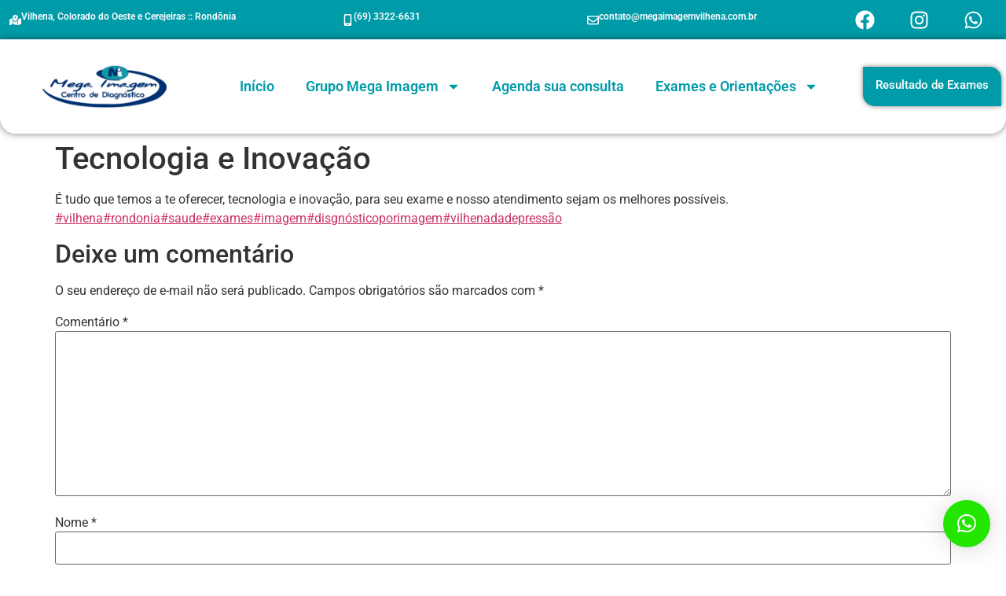

--- FILE ---
content_type: text/html; charset=UTF-8
request_url: https://megaimagemvilhena.com.br/tecnologia-e-inovacao/
body_size: 21870
content:
<!doctype html>
<html lang="pt-BR">
<head>
	<meta charset="UTF-8">
	<meta name="viewport" content="width=device-width, initial-scale=1">
	<link rel="profile" href="https://gmpg.org/xfn/11">
	<title>Tecnologia e Inovação &#8211; Mega Imagem :: Centro de Diagnóstico | Vilhena &#8211; RO :: Colorado do Oeste &#8211; RO :: Cerejeiras &#8211; RO</title>
<meta name='robots' content='max-image-preview:large' />
<link rel="alternate" type="application/rss+xml" title="Feed para Mega Imagem :: Centro de Diagnóstico | Vilhena - RO :: Colorado do Oeste - RO :: Cerejeiras - RO &raquo;" href="https://megaimagemvilhena.com.br/feed/" />
<link rel="alternate" type="application/rss+xml" title="Feed de comentários para Mega Imagem :: Centro de Diagnóstico | Vilhena - RO :: Colorado do Oeste - RO :: Cerejeiras - RO &raquo;" href="https://megaimagemvilhena.com.br/comments/feed/" />
<link rel="alternate" type="application/rss+xml" title="Feed de comentários para Mega Imagem :: Centro de Diagnóstico | Vilhena - RO :: Colorado do Oeste - RO :: Cerejeiras - RO &raquo; Tecnologia e Inovação" href="https://megaimagemvilhena.com.br/tecnologia-e-inovacao/feed/" />
<link rel="alternate" title="oEmbed (JSON)" type="application/json+oembed" href="https://megaimagemvilhena.com.br/wp-json/oembed/1.0/embed?url=https%3A%2F%2Fmegaimagemvilhena.com.br%2Ftecnologia-e-inovacao%2F" />
<link rel="alternate" title="oEmbed (XML)" type="text/xml+oembed" href="https://megaimagemvilhena.com.br/wp-json/oembed/1.0/embed?url=https%3A%2F%2Fmegaimagemvilhena.com.br%2Ftecnologia-e-inovacao%2F&#038;format=xml" />
<style id='wp-img-auto-sizes-contain-inline-css'>
img:is([sizes=auto i],[sizes^="auto," i]){contain-intrinsic-size:3000px 1500px}
/*# sourceURL=wp-img-auto-sizes-contain-inline-css */
</style>

<style id='wp-emoji-styles-inline-css'>

	img.wp-smiley, img.emoji {
		display: inline !important;
		border: none !important;
		box-shadow: none !important;
		height: 1em !important;
		width: 1em !important;
		margin: 0 0.07em !important;
		vertical-align: -0.1em !important;
		background: none !important;
		padding: 0 !important;
	}
/*# sourceURL=wp-emoji-styles-inline-css */
</style>
<link rel='stylesheet' id='wp-block-library-css' href='https://megaimagemvilhena.com.br/wp-includes/css/dist/block-library/style.min.css?ver=c58fd76f0189b9d4e15d81a5727ee771' media='all' />
<style id='global-styles-inline-css'>
:root{--wp--preset--aspect-ratio--square: 1;--wp--preset--aspect-ratio--4-3: 4/3;--wp--preset--aspect-ratio--3-4: 3/4;--wp--preset--aspect-ratio--3-2: 3/2;--wp--preset--aspect-ratio--2-3: 2/3;--wp--preset--aspect-ratio--16-9: 16/9;--wp--preset--aspect-ratio--9-16: 9/16;--wp--preset--color--black: #000000;--wp--preset--color--cyan-bluish-gray: #abb8c3;--wp--preset--color--white: #ffffff;--wp--preset--color--pale-pink: #f78da7;--wp--preset--color--vivid-red: #cf2e2e;--wp--preset--color--luminous-vivid-orange: #ff6900;--wp--preset--color--luminous-vivid-amber: #fcb900;--wp--preset--color--light-green-cyan: #7bdcb5;--wp--preset--color--vivid-green-cyan: #00d084;--wp--preset--color--pale-cyan-blue: #8ed1fc;--wp--preset--color--vivid-cyan-blue: #0693e3;--wp--preset--color--vivid-purple: #9b51e0;--wp--preset--gradient--vivid-cyan-blue-to-vivid-purple: linear-gradient(135deg,rgb(6,147,227) 0%,rgb(155,81,224) 100%);--wp--preset--gradient--light-green-cyan-to-vivid-green-cyan: linear-gradient(135deg,rgb(122,220,180) 0%,rgb(0,208,130) 100%);--wp--preset--gradient--luminous-vivid-amber-to-luminous-vivid-orange: linear-gradient(135deg,rgb(252,185,0) 0%,rgb(255,105,0) 100%);--wp--preset--gradient--luminous-vivid-orange-to-vivid-red: linear-gradient(135deg,rgb(255,105,0) 0%,rgb(207,46,46) 100%);--wp--preset--gradient--very-light-gray-to-cyan-bluish-gray: linear-gradient(135deg,rgb(238,238,238) 0%,rgb(169,184,195) 100%);--wp--preset--gradient--cool-to-warm-spectrum: linear-gradient(135deg,rgb(74,234,220) 0%,rgb(151,120,209) 20%,rgb(207,42,186) 40%,rgb(238,44,130) 60%,rgb(251,105,98) 80%,rgb(254,248,76) 100%);--wp--preset--gradient--blush-light-purple: linear-gradient(135deg,rgb(255,206,236) 0%,rgb(152,150,240) 100%);--wp--preset--gradient--blush-bordeaux: linear-gradient(135deg,rgb(254,205,165) 0%,rgb(254,45,45) 50%,rgb(107,0,62) 100%);--wp--preset--gradient--luminous-dusk: linear-gradient(135deg,rgb(255,203,112) 0%,rgb(199,81,192) 50%,rgb(65,88,208) 100%);--wp--preset--gradient--pale-ocean: linear-gradient(135deg,rgb(255,245,203) 0%,rgb(182,227,212) 50%,rgb(51,167,181) 100%);--wp--preset--gradient--electric-grass: linear-gradient(135deg,rgb(202,248,128) 0%,rgb(113,206,126) 100%);--wp--preset--gradient--midnight: linear-gradient(135deg,rgb(2,3,129) 0%,rgb(40,116,252) 100%);--wp--preset--font-size--small: 13px;--wp--preset--font-size--medium: 20px;--wp--preset--font-size--large: 36px;--wp--preset--font-size--x-large: 42px;--wp--preset--spacing--20: 0.44rem;--wp--preset--spacing--30: 0.67rem;--wp--preset--spacing--40: 1rem;--wp--preset--spacing--50: 1.5rem;--wp--preset--spacing--60: 2.25rem;--wp--preset--spacing--70: 3.38rem;--wp--preset--spacing--80: 5.06rem;--wp--preset--shadow--natural: 6px 6px 9px rgba(0, 0, 0, 0.2);--wp--preset--shadow--deep: 12px 12px 50px rgba(0, 0, 0, 0.4);--wp--preset--shadow--sharp: 6px 6px 0px rgba(0, 0, 0, 0.2);--wp--preset--shadow--outlined: 6px 6px 0px -3px rgb(255, 255, 255), 6px 6px rgb(0, 0, 0);--wp--preset--shadow--crisp: 6px 6px 0px rgb(0, 0, 0);}:root { --wp--style--global--content-size: 800px;--wp--style--global--wide-size: 1200px; }:where(body) { margin: 0; }.wp-site-blocks > .alignleft { float: left; margin-right: 2em; }.wp-site-blocks > .alignright { float: right; margin-left: 2em; }.wp-site-blocks > .aligncenter { justify-content: center; margin-left: auto; margin-right: auto; }:where(.wp-site-blocks) > * { margin-block-start: 24px; margin-block-end: 0; }:where(.wp-site-blocks) > :first-child { margin-block-start: 0; }:where(.wp-site-blocks) > :last-child { margin-block-end: 0; }:root { --wp--style--block-gap: 24px; }:root :where(.is-layout-flow) > :first-child{margin-block-start: 0;}:root :where(.is-layout-flow) > :last-child{margin-block-end: 0;}:root :where(.is-layout-flow) > *{margin-block-start: 24px;margin-block-end: 0;}:root :where(.is-layout-constrained) > :first-child{margin-block-start: 0;}:root :where(.is-layout-constrained) > :last-child{margin-block-end: 0;}:root :where(.is-layout-constrained) > *{margin-block-start: 24px;margin-block-end: 0;}:root :where(.is-layout-flex){gap: 24px;}:root :where(.is-layout-grid){gap: 24px;}.is-layout-flow > .alignleft{float: left;margin-inline-start: 0;margin-inline-end: 2em;}.is-layout-flow > .alignright{float: right;margin-inline-start: 2em;margin-inline-end: 0;}.is-layout-flow > .aligncenter{margin-left: auto !important;margin-right: auto !important;}.is-layout-constrained > .alignleft{float: left;margin-inline-start: 0;margin-inline-end: 2em;}.is-layout-constrained > .alignright{float: right;margin-inline-start: 2em;margin-inline-end: 0;}.is-layout-constrained > .aligncenter{margin-left: auto !important;margin-right: auto !important;}.is-layout-constrained > :where(:not(.alignleft):not(.alignright):not(.alignfull)){max-width: var(--wp--style--global--content-size);margin-left: auto !important;margin-right: auto !important;}.is-layout-constrained > .alignwide{max-width: var(--wp--style--global--wide-size);}body .is-layout-flex{display: flex;}.is-layout-flex{flex-wrap: wrap;align-items: center;}.is-layout-flex > :is(*, div){margin: 0;}body .is-layout-grid{display: grid;}.is-layout-grid > :is(*, div){margin: 0;}body{padding-top: 0px;padding-right: 0px;padding-bottom: 0px;padding-left: 0px;}a:where(:not(.wp-element-button)){text-decoration: underline;}:root :where(.wp-element-button, .wp-block-button__link){background-color: #32373c;border-width: 0;color: #fff;font-family: inherit;font-size: inherit;font-style: inherit;font-weight: inherit;letter-spacing: inherit;line-height: inherit;padding-top: calc(0.667em + 2px);padding-right: calc(1.333em + 2px);padding-bottom: calc(0.667em + 2px);padding-left: calc(1.333em + 2px);text-decoration: none;text-transform: inherit;}.has-black-color{color: var(--wp--preset--color--black) !important;}.has-cyan-bluish-gray-color{color: var(--wp--preset--color--cyan-bluish-gray) !important;}.has-white-color{color: var(--wp--preset--color--white) !important;}.has-pale-pink-color{color: var(--wp--preset--color--pale-pink) !important;}.has-vivid-red-color{color: var(--wp--preset--color--vivid-red) !important;}.has-luminous-vivid-orange-color{color: var(--wp--preset--color--luminous-vivid-orange) !important;}.has-luminous-vivid-amber-color{color: var(--wp--preset--color--luminous-vivid-amber) !important;}.has-light-green-cyan-color{color: var(--wp--preset--color--light-green-cyan) !important;}.has-vivid-green-cyan-color{color: var(--wp--preset--color--vivid-green-cyan) !important;}.has-pale-cyan-blue-color{color: var(--wp--preset--color--pale-cyan-blue) !important;}.has-vivid-cyan-blue-color{color: var(--wp--preset--color--vivid-cyan-blue) !important;}.has-vivid-purple-color{color: var(--wp--preset--color--vivid-purple) !important;}.has-black-background-color{background-color: var(--wp--preset--color--black) !important;}.has-cyan-bluish-gray-background-color{background-color: var(--wp--preset--color--cyan-bluish-gray) !important;}.has-white-background-color{background-color: var(--wp--preset--color--white) !important;}.has-pale-pink-background-color{background-color: var(--wp--preset--color--pale-pink) !important;}.has-vivid-red-background-color{background-color: var(--wp--preset--color--vivid-red) !important;}.has-luminous-vivid-orange-background-color{background-color: var(--wp--preset--color--luminous-vivid-orange) !important;}.has-luminous-vivid-amber-background-color{background-color: var(--wp--preset--color--luminous-vivid-amber) !important;}.has-light-green-cyan-background-color{background-color: var(--wp--preset--color--light-green-cyan) !important;}.has-vivid-green-cyan-background-color{background-color: var(--wp--preset--color--vivid-green-cyan) !important;}.has-pale-cyan-blue-background-color{background-color: var(--wp--preset--color--pale-cyan-blue) !important;}.has-vivid-cyan-blue-background-color{background-color: var(--wp--preset--color--vivid-cyan-blue) !important;}.has-vivid-purple-background-color{background-color: var(--wp--preset--color--vivid-purple) !important;}.has-black-border-color{border-color: var(--wp--preset--color--black) !important;}.has-cyan-bluish-gray-border-color{border-color: var(--wp--preset--color--cyan-bluish-gray) !important;}.has-white-border-color{border-color: var(--wp--preset--color--white) !important;}.has-pale-pink-border-color{border-color: var(--wp--preset--color--pale-pink) !important;}.has-vivid-red-border-color{border-color: var(--wp--preset--color--vivid-red) !important;}.has-luminous-vivid-orange-border-color{border-color: var(--wp--preset--color--luminous-vivid-orange) !important;}.has-luminous-vivid-amber-border-color{border-color: var(--wp--preset--color--luminous-vivid-amber) !important;}.has-light-green-cyan-border-color{border-color: var(--wp--preset--color--light-green-cyan) !important;}.has-vivid-green-cyan-border-color{border-color: var(--wp--preset--color--vivid-green-cyan) !important;}.has-pale-cyan-blue-border-color{border-color: var(--wp--preset--color--pale-cyan-blue) !important;}.has-vivid-cyan-blue-border-color{border-color: var(--wp--preset--color--vivid-cyan-blue) !important;}.has-vivid-purple-border-color{border-color: var(--wp--preset--color--vivid-purple) !important;}.has-vivid-cyan-blue-to-vivid-purple-gradient-background{background: var(--wp--preset--gradient--vivid-cyan-blue-to-vivid-purple) !important;}.has-light-green-cyan-to-vivid-green-cyan-gradient-background{background: var(--wp--preset--gradient--light-green-cyan-to-vivid-green-cyan) !important;}.has-luminous-vivid-amber-to-luminous-vivid-orange-gradient-background{background: var(--wp--preset--gradient--luminous-vivid-amber-to-luminous-vivid-orange) !important;}.has-luminous-vivid-orange-to-vivid-red-gradient-background{background: var(--wp--preset--gradient--luminous-vivid-orange-to-vivid-red) !important;}.has-very-light-gray-to-cyan-bluish-gray-gradient-background{background: var(--wp--preset--gradient--very-light-gray-to-cyan-bluish-gray) !important;}.has-cool-to-warm-spectrum-gradient-background{background: var(--wp--preset--gradient--cool-to-warm-spectrum) !important;}.has-blush-light-purple-gradient-background{background: var(--wp--preset--gradient--blush-light-purple) !important;}.has-blush-bordeaux-gradient-background{background: var(--wp--preset--gradient--blush-bordeaux) !important;}.has-luminous-dusk-gradient-background{background: var(--wp--preset--gradient--luminous-dusk) !important;}.has-pale-ocean-gradient-background{background: var(--wp--preset--gradient--pale-ocean) !important;}.has-electric-grass-gradient-background{background: var(--wp--preset--gradient--electric-grass) !important;}.has-midnight-gradient-background{background: var(--wp--preset--gradient--midnight) !important;}.has-small-font-size{font-size: var(--wp--preset--font-size--small) !important;}.has-medium-font-size{font-size: var(--wp--preset--font-size--medium) !important;}.has-large-font-size{font-size: var(--wp--preset--font-size--large) !important;}.has-x-large-font-size{font-size: var(--wp--preset--font-size--x-large) !important;}
:root :where(.wp-block-pullquote){font-size: 1.5em;line-height: 1.6;}
/*# sourceURL=global-styles-inline-css */
</style>
<link rel='stylesheet' id='hello-elementor-css' href='https://megaimagemvilhena.com.br/wp-content/themes/hello-elementor/assets/css/reset.css?ver=3.4.6' media='all' />
<link rel='stylesheet' id='hello-elementor-theme-style-css' href='https://megaimagemvilhena.com.br/wp-content/themes/hello-elementor/assets/css/theme.css?ver=3.4.6' media='all' />
<link rel='stylesheet' id='hello-elementor-header-footer-css' href='https://megaimagemvilhena.com.br/wp-content/themes/hello-elementor/assets/css/header-footer.css?ver=3.4.6' media='all' />
<link rel='stylesheet' id='elementor-frontend-css' href='https://megaimagemvilhena.com.br/wp-content/plugins/elementor/assets/css/frontend.min.css?ver=3.34.2' media='all' />
<style id='elementor-frontend-inline-css'>
.elementor-kit-2139{--e-global-color-primary:#6EC1E4;--e-global-color-secondary:#54595F;--e-global-color-text:#7A7A7A;--e-global-color-accent:#06C6B2;--e-global-color-38f37c7:#283260;--e-global-typography-primary-font-family:"Roboto";--e-global-typography-primary-font-weight:600;--e-global-typography-secondary-font-family:"Roboto Slab";--e-global-typography-secondary-font-weight:400;--e-global-typography-text-font-family:"Roboto";--e-global-typography-text-font-weight:400;--e-global-typography-accent-font-family:"Roboto";--e-global-typography-accent-font-weight:500;}.elementor-kit-2139 e-page-transition{background-color:#FFBC7D;}.elementor-section.elementor-section-boxed > .elementor-container{max-width:1140px;}.e-con{--container-max-width:1140px;}.elementor-widget:not(:last-child){margin-block-end:20px;}.elementor-element{--widgets-spacing:20px 20px;--widgets-spacing-row:20px;--widgets-spacing-column:20px;}{}h1.entry-title{display:var(--page-title-display);}@media(max-width:1024px){.elementor-section.elementor-section-boxed > .elementor-container{max-width:1024px;}.e-con{--container-max-width:1024px;}}@media(max-width:767px){.elementor-section.elementor-section-boxed > .elementor-container{max-width:767px;}.e-con{--container-max-width:767px;}}
.elementor-5768 .elementor-element.elementor-element-a0e5255:not(.elementor-motion-effects-element-type-background), .elementor-5768 .elementor-element.elementor-element-a0e5255 > .elementor-motion-effects-container > .elementor-motion-effects-layer{background-color:#009BA9;}.elementor-5768 .elementor-element.elementor-element-a0e5255{transition:background 0.3s, border 0.3s, border-radius 0.3s, box-shadow 0.3s;}.elementor-5768 .elementor-element.elementor-element-a0e5255 > .elementor-background-overlay{transition:background 0.3s, border-radius 0.3s, opacity 0.3s;}.elementor-5768 .elementor-element.elementor-element-a0e5255 a:hover{color:#FFFFFF;}.elementor-bc-flex-widget .elementor-5768 .elementor-element.elementor-element-8041b0f.elementor-column .elementor-widget-wrap{align-items:center;}.elementor-5768 .elementor-element.elementor-element-8041b0f.elementor-column.elementor-element[data-element_type="column"] > .elementor-widget-wrap.elementor-element-populated{align-content:center;align-items:center;}.elementor-widget-icon-box.elementor-view-stacked .elementor-icon{background-color:var( --e-global-color-primary );}.elementor-widget-icon-box.elementor-view-framed .elementor-icon, .elementor-widget-icon-box.elementor-view-default .elementor-icon{fill:var( --e-global-color-primary );color:var( --e-global-color-primary );border-color:var( --e-global-color-primary );}.elementor-widget-icon-box .elementor-icon-box-title, .elementor-widget-icon-box .elementor-icon-box-title a{font-family:var( --e-global-typography-primary-font-family ), Sans-serif;font-weight:var( --e-global-typography-primary-font-weight );}.elementor-widget-icon-box .elementor-icon-box-title{color:var( --e-global-color-primary );}.elementor-widget-icon-box:has(:hover) .elementor-icon-box-title,
					 .elementor-widget-icon-box:has(:focus) .elementor-icon-box-title{color:var( --e-global-color-primary );}.elementor-widget-icon-box .elementor-icon-box-description{font-family:var( --e-global-typography-text-font-family ), Sans-serif;font-weight:var( --e-global-typography-text-font-weight );color:var( --e-global-color-text );}.elementor-5768 .elementor-element.elementor-element-b6ff6ab{width:auto;max-width:auto;}.elementor-5768 .elementor-element.elementor-element-b6ff6ab > .elementor-widget-container:hover{--e-transform-scale:1.1;}.elementor-5768 .elementor-element.elementor-element-b6ff6ab > .elementor-widget-container{margin:0px 0px 0px 12px;padding:0px 0px 0px 0px;}.elementor-5768 .elementor-element.elementor-element-b6ff6ab .elementor-icon-box-wrapper{align-items:center;gap:15px;}.elementor-5768 .elementor-element.elementor-element-b6ff6ab.elementor-view-stacked .elementor-icon{background-color:#FFFFFF;}.elementor-5768 .elementor-element.elementor-element-b6ff6ab.elementor-view-framed .elementor-icon, .elementor-5768 .elementor-element.elementor-element-b6ff6ab.elementor-view-default .elementor-icon{fill:#FFFFFF;color:#FFFFFF;border-color:#FFFFFF;}.elementor-5768 .elementor-element.elementor-element-b6ff6ab .elementor-icon{font-size:15px;}.elementor-5768 .elementor-element.elementor-element-b6ff6ab .elementor-icon-box-title, .elementor-5768 .elementor-element.elementor-element-b6ff6ab .elementor-icon-box-title a{font-family:"Roboto", Sans-serif;font-size:12px;font-weight:600;}.elementor-5768 .elementor-element.elementor-element-b6ff6ab .elementor-icon-box-title{color:#FFFFFF;}.elementor-bc-flex-widget .elementor-5768 .elementor-element.elementor-element-6517114.elementor-column .elementor-widget-wrap{align-items:center;}.elementor-5768 .elementor-element.elementor-element-6517114.elementor-column.elementor-element[data-element_type="column"] > .elementor-widget-wrap.elementor-element-populated{align-content:center;align-items:center;}.elementor-5768 .elementor-element.elementor-element-65ef5f3{width:auto;max-width:auto;}.elementor-5768 .elementor-element.elementor-element-65ef5f3 > .elementor-widget-container:hover{--e-transform-scale:1.1;}.elementor-5768 .elementor-element.elementor-element-65ef5f3 > .elementor-widget-container{margin:0px 0px 0px 0px;padding:0px 0px 0px 0px;}.elementor-5768 .elementor-element.elementor-element-65ef5f3 .elementor-icon-box-wrapper{align-items:center;gap:15px;}.elementor-5768 .elementor-element.elementor-element-65ef5f3.elementor-view-stacked .elementor-icon{background-color:#FFFFFF;}.elementor-5768 .elementor-element.elementor-element-65ef5f3.elementor-view-framed .elementor-icon, .elementor-5768 .elementor-element.elementor-element-65ef5f3.elementor-view-default .elementor-icon{fill:#FFFFFF;color:#FFFFFF;border-color:#FFFFFF;}.elementor-5768 .elementor-element.elementor-element-65ef5f3 .elementor-icon{font-size:15px;}.elementor-5768 .elementor-element.elementor-element-65ef5f3 .elementor-icon-box-title, .elementor-5768 .elementor-element.elementor-element-65ef5f3 .elementor-icon-box-title a{font-family:"Roboto", Sans-serif;font-size:12px;font-weight:600;}.elementor-5768 .elementor-element.elementor-element-65ef5f3 .elementor-icon-box-title{color:#FFFFFF;}.elementor-bc-flex-widget .elementor-5768 .elementor-element.elementor-element-c38951e.elementor-column .elementor-widget-wrap{align-items:center;}.elementor-5768 .elementor-element.elementor-element-c38951e.elementor-column.elementor-element[data-element_type="column"] > .elementor-widget-wrap.elementor-element-populated{align-content:center;align-items:center;}.elementor-5768 .elementor-element.elementor-element-9ae510e > .elementor-widget-container:hover{--e-transform-scale:1.1;}.elementor-5768 .elementor-element.elementor-element-9ae510e > .elementor-widget-container{margin:0px 0px 0px 0px;padding:0px 0px 0px 0px;}.elementor-5768 .elementor-element.elementor-element-9ae510e .elementor-icon-box-wrapper{align-items:center;gap:15px;}.elementor-5768 .elementor-element.elementor-element-9ae510e.elementor-view-stacked .elementor-icon{background-color:#FFFFFF;}.elementor-5768 .elementor-element.elementor-element-9ae510e.elementor-view-framed .elementor-icon, .elementor-5768 .elementor-element.elementor-element-9ae510e.elementor-view-default .elementor-icon{fill:#FFFFFF;color:#FFFFFF;border-color:#FFFFFF;}.elementor-5768 .elementor-element.elementor-element-9ae510e .elementor-icon{font-size:15px;}.elementor-5768 .elementor-element.elementor-element-9ae510e .elementor-icon-box-title, .elementor-5768 .elementor-element.elementor-element-9ae510e .elementor-icon-box-title a{font-family:"Roboto", Sans-serif;font-size:12px;font-weight:600;}.elementor-5768 .elementor-element.elementor-element-9ae510e .elementor-icon-box-title{color:#FFFFFF;}.elementor-bc-flex-widget .elementor-5768 .elementor-element.elementor-element-5254e8e.elementor-column .elementor-widget-wrap{align-items:center;}.elementor-5768 .elementor-element.elementor-element-5254e8e.elementor-column.elementor-element[data-element_type="column"] > .elementor-widget-wrap.elementor-element-populated{align-content:center;align-items:center;}.elementor-5768 .elementor-element.elementor-element-5254e8e.elementor-column > .elementor-widget-wrap{justify-content:center;}.elementor-5768 .elementor-element.elementor-element-c5248ed .elementor-repeater-item-f5e25b6.elementor-social-icon{background-color:#95505000;}.elementor-5768 .elementor-element.elementor-element-c5248ed .elementor-repeater-item-f5e25b6.elementor-social-icon i{color:#FFFFFF;}.elementor-5768 .elementor-element.elementor-element-c5248ed .elementor-repeater-item-f5e25b6.elementor-social-icon svg{fill:#FFFFFF;}.elementor-5768 .elementor-element.elementor-element-c5248ed .elementor-repeater-item-d3a6c9c.elementor-social-icon{background-color:#02010100;}.elementor-5768 .elementor-element.elementor-element-c5248ed .elementor-repeater-item-d3a6c9c.elementor-social-icon i{color:#FFFFFF;}.elementor-5768 .elementor-element.elementor-element-c5248ed .elementor-repeater-item-d3a6c9c.elementor-social-icon svg{fill:#FFFFFF;}.elementor-5768 .elementor-element.elementor-element-c5248ed .elementor-repeater-item-f35c51a.elementor-social-icon{background-color:#FFFFFF00;}.elementor-5768 .elementor-element.elementor-element-c5248ed .elementor-repeater-item-f35c51a.elementor-social-icon i{color:#FFFFFF;}.elementor-5768 .elementor-element.elementor-element-c5248ed .elementor-repeater-item-f35c51a.elementor-social-icon svg{fill:#FFFFFF;}.elementor-5768 .elementor-element.elementor-element-c5248ed{--grid-template-columns:repeat(0, auto);width:auto;max-width:auto;--icon-size:25px;--grid-column-gap:15px;--grid-row-gap:0px;}.elementor-5768 .elementor-element.elementor-element-c5248ed .elementor-widget-container{text-align:center;}.elementor-5768 .elementor-element.elementor-element-c5248ed > .elementor-widget-container{margin:0px 0px 0px 0px;padding:0px 0px 0px 0px;}.elementor-5768 .elementor-element.elementor-element-71893aa:not(.elementor-motion-effects-element-type-background), .elementor-5768 .elementor-element.elementor-element-71893aa > .elementor-motion-effects-container > .elementor-motion-effects-layer{background-color:#FFFFFF;}.elementor-5768 .elementor-element.elementor-element-71893aa, .elementor-5768 .elementor-element.elementor-element-71893aa > .elementor-background-overlay{border-radius:0px 0px 20px 20px;}.elementor-5768 .elementor-element.elementor-element-71893aa{box-shadow:0px 0px 10px 0px rgba(0,0,0,0.5);transition:background 0.3s, border 0.3s, border-radius 0.3s, box-shadow 0.3s;z-index:10;}.elementor-5768 .elementor-element.elementor-element-71893aa > .elementor-background-overlay{transition:background 0.3s, border-radius 0.3s, opacity 0.3s;}.elementor-bc-flex-widget .elementor-5768 .elementor-element.elementor-element-7d93a4a.elementor-column .elementor-widget-wrap{align-items:center;}.elementor-5768 .elementor-element.elementor-element-7d93a4a.elementor-column.elementor-element[data-element_type="column"] > .elementor-widget-wrap.elementor-element-populated{align-content:center;align-items:center;}.elementor-widget-theme-site-logo .widget-image-caption{color:var( --e-global-color-text );font-family:var( --e-global-typography-text-font-family ), Sans-serif;font-weight:var( --e-global-typography-text-font-weight );}.elementor-5768 .elementor-element.elementor-element-ed9c223{width:var( --container-widget-width, 107.005% );max-width:107.005%;--container-widget-width:107.005%;--container-widget-flex-grow:0;}.elementor-5768 .elementor-element.elementor-element-ed9c223 > .elementor-widget-container{margin:10px 0px 10px 0px;padding:0px 0px 0px 0px;}.elementor-5768 .elementor-element.elementor-element-ed9c223.elementor-element{--flex-grow:0;--flex-shrink:0;}.elementor-5768 .elementor-element.elementor-element-ed9c223 img{width:90%;height:100px;object-fit:contain;object-position:center center;}.elementor-bc-flex-widget .elementor-5768 .elementor-element.elementor-element-9c006bd.elementor-column .elementor-widget-wrap{align-items:center;}.elementor-5768 .elementor-element.elementor-element-9c006bd.elementor-column.elementor-element[data-element_type="column"] > .elementor-widget-wrap.elementor-element-populated{align-content:center;align-items:center;}.elementor-5768 .elementor-element.elementor-element-9c006bd.elementor-column > .elementor-widget-wrap{justify-content:center;}.elementor-widget-nav-menu .elementor-nav-menu .elementor-item{font-family:var( --e-global-typography-primary-font-family ), Sans-serif;font-weight:var( --e-global-typography-primary-font-weight );}.elementor-widget-nav-menu .elementor-nav-menu--main .elementor-item{color:var( --e-global-color-text );fill:var( --e-global-color-text );}.elementor-widget-nav-menu .elementor-nav-menu--main .elementor-item:hover,
					.elementor-widget-nav-menu .elementor-nav-menu--main .elementor-item.elementor-item-active,
					.elementor-widget-nav-menu .elementor-nav-menu--main .elementor-item.highlighted,
					.elementor-widget-nav-menu .elementor-nav-menu--main .elementor-item:focus{color:var( --e-global-color-accent );fill:var( --e-global-color-accent );}.elementor-widget-nav-menu .elementor-nav-menu--main:not(.e--pointer-framed) .elementor-item:before,
					.elementor-widget-nav-menu .elementor-nav-menu--main:not(.e--pointer-framed) .elementor-item:after{background-color:var( --e-global-color-accent );}.elementor-widget-nav-menu .e--pointer-framed .elementor-item:before,
					.elementor-widget-nav-menu .e--pointer-framed .elementor-item:after{border-color:var( --e-global-color-accent );}.elementor-widget-nav-menu{--e-nav-menu-divider-color:var( --e-global-color-text );}.elementor-widget-nav-menu .elementor-nav-menu--dropdown .elementor-item, .elementor-widget-nav-menu .elementor-nav-menu--dropdown  .elementor-sub-item{font-family:var( --e-global-typography-accent-font-family ), Sans-serif;font-weight:var( --e-global-typography-accent-font-weight );}.elementor-5768 .elementor-element.elementor-element-6245379{width:auto;max-width:auto;z-index:9999;}.elementor-5768 .elementor-element.elementor-element-6245379 .elementor-menu-toggle{margin:0 auto;background-color:var( --e-global-color-38f37c7 );}.elementor-5768 .elementor-element.elementor-element-6245379 .elementor-nav-menu .elementor-item{font-family:"Roboto", Sans-serif;font-size:18px;font-weight:600;}.elementor-5768 .elementor-element.elementor-element-6245379 .elementor-nav-menu--main .elementor-item{color:#009BA9;fill:#009BA9;}.elementor-5768 .elementor-element.elementor-element-6245379 .elementor-nav-menu--main .elementor-item:hover,
					.elementor-5768 .elementor-element.elementor-element-6245379 .elementor-nav-menu--main .elementor-item.elementor-item-active,
					.elementor-5768 .elementor-element.elementor-element-6245379 .elementor-nav-menu--main .elementor-item.highlighted,
					.elementor-5768 .elementor-element.elementor-element-6245379 .elementor-nav-menu--main .elementor-item:focus{color:#009BA957;fill:#009BA957;}.elementor-5768 .elementor-element.elementor-element-6245379 .elementor-nav-menu--main .elementor-item.elementor-item-active{color:#009BA9;}.elementor-5768 .elementor-element.elementor-element-6245379 .elementor-nav-menu--dropdown a, .elementor-5768 .elementor-element.elementor-element-6245379 .elementor-menu-toggle{color:#009BA9;fill:#009BA9;}.elementor-5768 .elementor-element.elementor-element-6245379 .elementor-nav-menu--dropdown a:hover,
					.elementor-5768 .elementor-element.elementor-element-6245379 .elementor-nav-menu--dropdown a:focus,
					.elementor-5768 .elementor-element.elementor-element-6245379 .elementor-nav-menu--dropdown a.elementor-item-active,
					.elementor-5768 .elementor-element.elementor-element-6245379 .elementor-nav-menu--dropdown a.highlighted,
					.elementor-5768 .elementor-element.elementor-element-6245379 .elementor-menu-toggle:hover,
					.elementor-5768 .elementor-element.elementor-element-6245379 .elementor-menu-toggle:focus{color:#FFFFFF;}.elementor-5768 .elementor-element.elementor-element-6245379 .elementor-nav-menu--dropdown a:hover,
					.elementor-5768 .elementor-element.elementor-element-6245379 .elementor-nav-menu--dropdown a:focus,
					.elementor-5768 .elementor-element.elementor-element-6245379 .elementor-nav-menu--dropdown a.elementor-item-active,
					.elementor-5768 .elementor-element.elementor-element-6245379 .elementor-nav-menu--dropdown a.highlighted{background-color:#009BA9;}.elementor-5768 .elementor-element.elementor-element-6245379 .elementor-nav-menu--dropdown a.elementor-item-active{color:#FFFFFF;background-color:#009BA9;}.elementor-5768 .elementor-element.elementor-element-6245379 .elementor-nav-menu--dropdown{border-radius:10px 10px 10px 10px;}.elementor-5768 .elementor-element.elementor-element-6245379 .elementor-nav-menu--dropdown li:first-child a{border-top-left-radius:10px;border-top-right-radius:10px;}.elementor-5768 .elementor-element.elementor-element-6245379 .elementor-nav-menu--dropdown li:last-child a{border-bottom-right-radius:10px;border-bottom-left-radius:10px;}.elementor-5768 .elementor-element.elementor-element-6245379 .elementor-nav-menu--main .elementor-nav-menu--dropdown, .elementor-5768 .elementor-element.elementor-element-6245379 .elementor-nav-menu__container.elementor-nav-menu--dropdown{box-shadow:0px 0px 10px 0px rgba(0,0,0,0.5);}.elementor-5768 .elementor-element.elementor-element-6245379 .elementor-nav-menu--dropdown a{padding-top:10px;padding-bottom:10px;}.elementor-5768 .elementor-element.elementor-element-6245379 div.elementor-menu-toggle{color:#FFFFFF;}.elementor-5768 .elementor-element.elementor-element-6245379 div.elementor-menu-toggle svg{fill:#FFFFFF;}.elementor-5768 .elementor-element.elementor-element-6245379 div.elementor-menu-toggle:hover, .elementor-5768 .elementor-element.elementor-element-6245379 div.elementor-menu-toggle:focus{color:#FFFFFF;}.elementor-5768 .elementor-element.elementor-element-6245379 div.elementor-menu-toggle:hover svg, .elementor-5768 .elementor-element.elementor-element-6245379 div.elementor-menu-toggle:focus svg{fill:#FFFFFF;}.elementor-5768 .elementor-element.elementor-element-6245379 .elementor-menu-toggle:hover, .elementor-5768 .elementor-element.elementor-element-6245379 .elementor-menu-toggle:focus{background-color:var( --e-global-color-38f37c7 );}.elementor-bc-flex-widget .elementor-5768 .elementor-element.elementor-element-411af81.elementor-column .elementor-widget-wrap{align-items:center;}.elementor-5768 .elementor-element.elementor-element-411af81.elementor-column.elementor-element[data-element_type="column"] > .elementor-widget-wrap.elementor-element-populated{align-content:center;align-items:center;}.elementor-widget-button .elementor-button{background-color:var( --e-global-color-accent );font-family:var( --e-global-typography-accent-font-family ), Sans-serif;font-weight:var( --e-global-typography-accent-font-weight );}.elementor-5768 .elementor-element.elementor-element-a01e151 .elementor-button{background-color:#009BA9;font-family:"Roboto", Sans-serif;font-weight:500;fill:#FFFFFF;color:#FFFFFF;box-shadow:0px 0px 6px 0px rgba(0,0,0,0.5);border-style:solid;border-width:0px 0px 3px 0px;border-color:#009BA9;border-radius:0px 15px 0px 15px;padding:16px 16px 16px 16px;}.elementor-5768 .elementor-element.elementor-element-a01e151 .elementor-button:hover, .elementor-5768 .elementor-element.elementor-element-a01e151 .elementor-button:focus{background-color:var( --e-global-color-38f37c7 );color:#FFFFFF;border-color:var( --e-global-color-38f37c7 );}.elementor-5768 .elementor-element.elementor-element-a01e151 > .elementor-widget-container{margin:0px 0px 0px 0px;}.elementor-5768 .elementor-element.elementor-element-a01e151 .elementor-button:hover svg, .elementor-5768 .elementor-element.elementor-element-a01e151 .elementor-button:focus svg{fill:#FFFFFF;}.elementor-5768 .elementor-element.elementor-element-5c358f2{--display:flex;--flex-direction:row;--container-widget-width:calc( ( 1 - var( --container-widget-flex-grow ) ) * 100% );--container-widget-height:100%;--container-widget-flex-grow:1;--container-widget-align-self:stretch;--flex-wrap-mobile:wrap;--align-items:stretch;--gap:0px 0px;--row-gap:0px;--column-gap:0px;}.elementor-5768 .elementor-element.elementor-element-5c358f2:not(.elementor-motion-effects-element-type-background), .elementor-5768 .elementor-element.elementor-element-5c358f2 > .elementor-motion-effects-container > .elementor-motion-effects-layer{background-color:#009BA9;}.elementor-widget-icon-list .elementor-icon-list-item:not(:last-child):after{border-color:var( --e-global-color-text );}.elementor-widget-icon-list .elementor-icon-list-icon i{color:var( --e-global-color-primary );}.elementor-widget-icon-list .elementor-icon-list-icon svg{fill:var( --e-global-color-primary );}.elementor-widget-icon-list .elementor-icon-list-item > .elementor-icon-list-text, .elementor-widget-icon-list .elementor-icon-list-item > a{font-family:var( --e-global-typography-text-font-family ), Sans-serif;font-weight:var( --e-global-typography-text-font-weight );}.elementor-widget-icon-list .elementor-icon-list-text{color:var( --e-global-color-secondary );}.elementor-5768 .elementor-element.elementor-element-c0507d3.elementor-element{--flex-grow:0;--flex-shrink:0;}.elementor-5768 .elementor-element.elementor-element-c0507d3 .elementor-icon-list-icon i{color:#FFFFFF;transition:color 0.3s;}.elementor-5768 .elementor-element.elementor-element-c0507d3 .elementor-icon-list-icon svg{fill:#FFFFFF;transition:fill 0.3s;}.elementor-5768 .elementor-element.elementor-element-c0507d3{--e-icon-list-icon-size:14px;--icon-vertical-offset:0px;}.elementor-5768 .elementor-element.elementor-element-c0507d3 .elementor-icon-list-item > .elementor-icon-list-text, .elementor-5768 .elementor-element.elementor-element-c0507d3 .elementor-icon-list-item > a{font-family:"Roboto", Sans-serif;font-weight:600;}.elementor-5768 .elementor-element.elementor-element-c0507d3 .elementor-icon-list-text{color:#FFFFFF;transition:color 0.3s;}.elementor-5768 .elementor-element.elementor-element-c0d6fe7{--grid-template-columns:repeat(0, auto);--grid-column-gap:5px;--grid-row-gap:0px;}.elementor-5768 .elementor-element.elementor-element-c0d6fe7 .elementor-widget-container{text-align:center;}.elementor-5768 .elementor-element.elementor-element-c0d6fe7.elementor-element{--flex-grow:0;--flex-shrink:0;}.elementor-5768 .elementor-element.elementor-element-c0d6fe7 .elementor-social-icon{background-color:#FFFFFF;}.elementor-5768 .elementor-element.elementor-element-c0d6fe7 .elementor-social-icon i{color:var( --e-global-color-38f37c7 );}.elementor-5768 .elementor-element.elementor-element-c0d6fe7 .elementor-social-icon svg{fill:var( --e-global-color-38f37c7 );}.elementor-5768 .elementor-element.elementor-element-eb0031d{--display:flex;--flex-direction:row;--container-widget-width:calc( ( 1 - var( --container-widget-flex-grow ) ) * 100% );--container-widget-height:100%;--container-widget-flex-grow:1;--container-widget-align-self:stretch;--flex-wrap-mobile:wrap;--align-items:stretch;--gap:0px 0px;--row-gap:0px;--column-gap:0px;--border-radius:0px 0px 20px 20px;box-shadow:0px 0px 10px 0px rgba(0,0,0,0.5);--z-index:10;}.elementor-5768 .elementor-element.elementor-element-eb0031d:not(.elementor-motion-effects-element-type-background), .elementor-5768 .elementor-element.elementor-element-eb0031d > .elementor-motion-effects-container > .elementor-motion-effects-layer{background-color:#FFFFFF;}.elementor-5768 .elementor-element.elementor-element-d630dc8{--display:flex;--justify-content:center;}.elementor-5768 .elementor-element.elementor-element-d630dc8.e-con{--flex-grow:0;--flex-shrink:0;}.elementor-widget-image .widget-image-caption{color:var( --e-global-color-text );font-family:var( --e-global-typography-text-font-family ), Sans-serif;font-weight:var( --e-global-typography-text-font-weight );}.elementor-5768 .elementor-element.elementor-element-74428fc.elementor-element{--flex-grow:0;--flex-shrink:0;}.elementor-5768 .elementor-element.elementor-element-43da0b9{--display:flex;--justify-content:center;}.elementor-5768 .elementor-element.elementor-element-315e1dc .elementor-button{background-color:#009BA9;font-family:"Roboto", Sans-serif;font-weight:500;fill:#FFFFFF;color:#FFFFFF;box-shadow:0px 0px 6px 0px rgba(0,0,0,0.5);border-style:solid;border-width:0px 0px 3px 0px;border-color:#009BA9;border-radius:0px 15px 0px 15px;padding:16px 16px 16px 16px;}.elementor-5768 .elementor-element.elementor-element-315e1dc .elementor-button:hover, .elementor-5768 .elementor-element.elementor-element-315e1dc .elementor-button:focus{background-color:var( --e-global-color-38f37c7 );color:#FFFFFF;border-color:var( --e-global-color-38f37c7 );}.elementor-5768 .elementor-element.elementor-element-315e1dc > .elementor-widget-container{margin:0px 0px 0px 0px;}.elementor-5768 .elementor-element.elementor-element-315e1dc.elementor-element{--flex-grow:0;--flex-shrink:0;}.elementor-5768 .elementor-element.elementor-element-315e1dc .elementor-button:hover svg, .elementor-5768 .elementor-element.elementor-element-315e1dc .elementor-button:focus svg{fill:#FFFFFF;}.elementor-5768 .elementor-element.elementor-element-4955422{width:auto;max-width:auto;z-index:9999;}.elementor-5768 .elementor-element.elementor-element-4955422 .elementor-menu-toggle{margin:0 auto;background-color:#009BA9;}.elementor-5768 .elementor-element.elementor-element-4955422 .elementor-nav-menu--dropdown a, .elementor-5768 .elementor-element.elementor-element-4955422 .elementor-menu-toggle{color:#009BA9;fill:#009BA9;}.elementor-5768 .elementor-element.elementor-element-4955422 .elementor-nav-menu--dropdown a:hover,
					.elementor-5768 .elementor-element.elementor-element-4955422 .elementor-nav-menu--dropdown a:focus,
					.elementor-5768 .elementor-element.elementor-element-4955422 .elementor-nav-menu--dropdown a.elementor-item-active,
					.elementor-5768 .elementor-element.elementor-element-4955422 .elementor-nav-menu--dropdown a.highlighted,
					.elementor-5768 .elementor-element.elementor-element-4955422 .elementor-menu-toggle:hover,
					.elementor-5768 .elementor-element.elementor-element-4955422 .elementor-menu-toggle:focus{color:#FFFFFF;}.elementor-5768 .elementor-element.elementor-element-4955422 .elementor-nav-menu--dropdown a:hover,
					.elementor-5768 .elementor-element.elementor-element-4955422 .elementor-nav-menu--dropdown a:focus,
					.elementor-5768 .elementor-element.elementor-element-4955422 .elementor-nav-menu--dropdown a.elementor-item-active,
					.elementor-5768 .elementor-element.elementor-element-4955422 .elementor-nav-menu--dropdown a.highlighted{background-color:var( --e-global-color-38f37c7 );}.elementor-5768 .elementor-element.elementor-element-4955422 .elementor-nav-menu--dropdown a.elementor-item-active{color:#FFFFFF;background-color:var( --e-global-color-38f37c7 );}.elementor-5768 .elementor-element.elementor-element-4955422 .elementor-nav-menu--dropdown{border-radius:10px 10px 10px 10px;}.elementor-5768 .elementor-element.elementor-element-4955422 .elementor-nav-menu--dropdown li:first-child a{border-top-left-radius:10px;border-top-right-radius:10px;}.elementor-5768 .elementor-element.elementor-element-4955422 .elementor-nav-menu--dropdown li:last-child a{border-bottom-right-radius:10px;border-bottom-left-radius:10px;}.elementor-5768 .elementor-element.elementor-element-4955422 .elementor-nav-menu--main .elementor-nav-menu--dropdown, .elementor-5768 .elementor-element.elementor-element-4955422 .elementor-nav-menu__container.elementor-nav-menu--dropdown{box-shadow:0px 0px 10px 0px rgba(0,0,0,0.5);}.elementor-5768 .elementor-element.elementor-element-4955422 .elementor-nav-menu--dropdown a{padding-top:10px;padding-bottom:10px;}.elementor-5768 .elementor-element.elementor-element-4955422 div.elementor-menu-toggle{color:#FFFFFF;}.elementor-5768 .elementor-element.elementor-element-4955422 div.elementor-menu-toggle svg{fill:#FFFFFF;}.elementor-5768 .elementor-element.elementor-element-4955422 div.elementor-menu-toggle:hover, .elementor-5768 .elementor-element.elementor-element-4955422 div.elementor-menu-toggle:focus{color:#FFFFFF;}.elementor-5768 .elementor-element.elementor-element-4955422 div.elementor-menu-toggle:hover svg, .elementor-5768 .elementor-element.elementor-element-4955422 div.elementor-menu-toggle:focus svg{fill:#FFFFFF;}.elementor-5768 .elementor-element.elementor-element-4955422 .elementor-menu-toggle:hover, .elementor-5768 .elementor-element.elementor-element-4955422 .elementor-menu-toggle:focus{background-color:#009BA9;}.elementor-theme-builder-content-area{height:400px;}.elementor-location-header:before, .elementor-location-footer:before{content:"";display:table;clear:both;}@media(min-width:768px){.elementor-5768 .elementor-element.elementor-element-8041b0f{width:34%;}.elementor-5768 .elementor-element.elementor-element-6517114{width:24.353%;}.elementor-5768 .elementor-element.elementor-element-c38951e{width:24.553%;}.elementor-5768 .elementor-element.elementor-element-5254e8e{width:17%;}.elementor-5768 .elementor-element.elementor-element-7d93a4a{width:19.471%;}.elementor-5768 .elementor-element.elementor-element-9c006bd{width:66.169%;}.elementor-5768 .elementor-element.elementor-element-411af81{width:14.026%;}.elementor-5768 .elementor-element.elementor-element-d630dc8{--width:16.64%;}.elementor-5768 .elementor-element.elementor-element-43da0b9{--width:68.451%;}}@media(max-width:1024px) and (min-width:768px){.elementor-5768 .elementor-element.elementor-element-eb0031d{--width:100%;}.elementor-5768 .elementor-element.elementor-element-d630dc8{--width:100%;}.elementor-5768 .elementor-element.elementor-element-43da0b9{--width:100%;}}@media(max-width:1024px){.elementor-5768 .elementor-element.elementor-element-c0507d3{width:100%;max-width:100%;}.elementor-5768 .elementor-element.elementor-element-c0d6fe7{width:var( --container-widget-width, 718px );max-width:718px;--container-widget-width:718px;--container-widget-flex-grow:0;}.elementor-5768 .elementor-element.elementor-element-eb0031d{--flex-direction:column;--container-widget-width:100%;--container-widget-height:initial;--container-widget-flex-grow:0;--container-widget-align-self:initial;--flex-wrap-mobile:wrap;}.elementor-5768 .elementor-element.elementor-element-d630dc8{--flex-direction:column;--container-widget-width:100%;--container-widget-height:initial;--container-widget-flex-grow:0;--container-widget-align-self:initial;--flex-wrap-mobile:wrap;}}@media(max-width:767px){.elementor-5768 .elementor-element.elementor-element-8041b0f.elementor-column > .elementor-widget-wrap{justify-content:center;}.elementor-5768 .elementor-element.elementor-element-8041b0f > .elementor-element-populated{margin:10px 0px 0px 0px;--e-column-margin-right:0px;--e-column-margin-left:0px;}.elementor-5768 .elementor-element.elementor-element-b6ff6ab > .elementor-widget-container{margin:0px 0px 0px 0px;padding:0px 0px 0px 0px;}.elementor-bc-flex-widget .elementor-5768 .elementor-element.elementor-element-6517114.elementor-column .elementor-widget-wrap{align-items:center;}.elementor-5768 .elementor-element.elementor-element-6517114.elementor-column.elementor-element[data-element_type="column"] > .elementor-widget-wrap.elementor-element-populated{align-content:center;align-items:center;}.elementor-5768 .elementor-element.elementor-element-6517114.elementor-column > .elementor-widget-wrap{justify-content:center;}.elementor-5768 .elementor-element.elementor-element-6517114 > .elementor-element-populated{margin:0px 0px 0px 0px;--e-column-margin-right:0px;--e-column-margin-left:0px;}.elementor-5768 .elementor-element.elementor-element-c38951e.elementor-column > .elementor-widget-wrap{justify-content:center;}.elementor-5768 .elementor-element.elementor-element-c38951e > .elementor-element-populated{margin:0px 0px 0px 0px;--e-column-margin-right:0px;--e-column-margin-left:0px;}.elementor-5768 .elementor-element.elementor-element-9ae510e{width:auto;max-width:auto;}.elementor-5768 .elementor-element.elementor-element-5254e8e > .elementor-element-populated{margin:0px 0px 0px 0px;--e-column-margin-right:0px;--e-column-margin-left:0px;}.elementor-5768 .elementor-element.elementor-element-c5248ed > .elementor-widget-container{margin:0px 0px 0px 0px;padding:0px 0px 0px 0px;}.elementor-5768 .elementor-element.elementor-element-ed9c223 img{width:55%;}.elementor-5768 .elementor-element.elementor-element-6245379 .elementor-nav-menu--dropdown{border-radius:5px 5px 5px 5px;}.elementor-5768 .elementor-element.elementor-element-6245379 .elementor-nav-menu--dropdown li:first-child a{border-top-left-radius:5px;border-top-right-radius:5px;}.elementor-5768 .elementor-element.elementor-element-6245379 .elementor-nav-menu--dropdown li:last-child a{border-bottom-right-radius:5px;border-bottom-left-radius:5px;}.elementor-5768 .elementor-element.elementor-element-6245379{--nav-menu-icon-size:30px;}.elementor-5768 .elementor-element.elementor-element-6245379 .elementor-menu-toggle{border-radius:10px;}.elementor-5768 .elementor-element.elementor-element-a01e151 > .elementor-widget-container{margin:15px 0px 15px 0px;}.elementor-5768 .elementor-element.elementor-element-c0507d3{width:var( --container-widget-width, 100% );max-width:100%;--container-widget-width:100%;--container-widget-flex-grow:0;}.elementor-5768 .elementor-element.elementor-element-c0507d3 .elementor-icon-list-item > .elementor-icon-list-text, .elementor-5768 .elementor-element.elementor-element-c0507d3 .elementor-icon-list-item > a{font-size:10px;}.elementor-5768 .elementor-element.elementor-element-c0d6fe7 .elementor-widget-container{text-align:right;}.elementor-5768 .elementor-element.elementor-element-c0d6fe7{width:var( --container-widget-width, 99% );max-width:99%;--container-widget-width:99%;--container-widget-flex-grow:0;--icon-size:9px;}.elementor-5768 .elementor-element.elementor-element-c0d6fe7 > .elementor-widget-container{margin:2px 0px 0px 0px;}.elementor-5768 .elementor-element.elementor-element-eb0031d{--min-height:0px;--flex-direction:column;--container-widget-width:calc( ( 1 - var( --container-widget-flex-grow ) ) * 100% );--container-widget-height:initial;--container-widget-flex-grow:0;--container-widget-align-self:initial;--flex-wrap-mobile:wrap;--justify-content:center;--align-items:center;--gap:0px 0px;--row-gap:0px;--column-gap:0px;}.elementor-5768 .elementor-element.elementor-element-eb0031d.e-con{--align-self:center;--flex-grow:0;--flex-shrink:1;}.elementor-5768 .elementor-element.elementor-element-d630dc8{--width:100%;--flex-direction:column;--container-widget-width:calc( ( 1 - var( --container-widget-flex-grow ) ) * 100% );--container-widget-height:initial;--container-widget-flex-grow:0;--container-widget-align-self:initial;--flex-wrap-mobile:wrap;--justify-content:space-between;--align-items:center;--gap:0px 0px;--row-gap:0px;--column-gap:0px;}.elementor-5768 .elementor-element.elementor-element-d630dc8.e-con{--align-self:center;}.elementor-5768 .elementor-element.elementor-element-74428fc{width:var( --container-widget-width, 100% );max-width:100%;--container-widget-width:100%;--container-widget-flex-grow:0;text-align:center;}.elementor-5768 .elementor-element.elementor-element-74428fc.elementor-element{--align-self:center;}.elementor-5768 .elementor-element.elementor-element-74428fc img{width:45%;}.elementor-5768 .elementor-element.elementor-element-43da0b9{--flex-direction:row;--container-widget-width:initial;--container-widget-height:100%;--container-widget-flex-grow:1;--container-widget-align-self:stretch;--flex-wrap-mobile:wrap;--justify-content:space-between;--margin-top:0px;--margin-bottom:0px;--margin-left:0px;--margin-right:0px;}.elementor-5768 .elementor-element.elementor-element-315e1dc{width:var( --container-widget-width, 58% );max-width:58%;--container-widget-width:58%;--container-widget-flex-grow:0;}.elementor-5768 .elementor-element.elementor-element-315e1dc > .elementor-widget-container{margin:0px 0px 0px 0px;}.elementor-5768 .elementor-element.elementor-element-4955422{width:var( --container-widget-width, 88px );max-width:88px;--container-widget-width:88px;--container-widget-flex-grow:0;z-index:9999;--nav-menu-icon-size:30px;}.elementor-5768 .elementor-element.elementor-element-4955422.elementor-element{--align-self:center;--order:-99999 /* order start hack */;}.elementor-5768 .elementor-element.elementor-element-4955422 .elementor-nav-menu--dropdown{border-radius:5px 5px 5px 5px;}.elementor-5768 .elementor-element.elementor-element-4955422 .elementor-nav-menu--dropdown li:first-child a{border-top-left-radius:5px;border-top-right-radius:5px;}.elementor-5768 .elementor-element.elementor-element-4955422 .elementor-nav-menu--dropdown li:last-child a{border-bottom-right-radius:5px;border-bottom-left-radius:5px;}.elementor-5768 .elementor-element.elementor-element-4955422 .elementor-menu-toggle{border-radius:10px;}}
.elementor-5776 .elementor-element.elementor-element-c0c8190:not(.elementor-motion-effects-element-type-background), .elementor-5776 .elementor-element.elementor-element-c0c8190 > .elementor-motion-effects-container > .elementor-motion-effects-layer{background-color:#009BA9;}.elementor-5776 .elementor-element.elementor-element-c0c8190{transition:background 0.3s, border 0.3s, border-radius 0.3s, box-shadow 0.3s;}.elementor-5776 .elementor-element.elementor-element-c0c8190 > .elementor-background-overlay{transition:background 0.3s, border-radius 0.3s, opacity 0.3s;}.elementor-widget-nav-menu .elementor-nav-menu .elementor-item{font-family:var( --e-global-typography-primary-font-family ), Sans-serif;font-weight:var( --e-global-typography-primary-font-weight );}.elementor-widget-nav-menu .elementor-nav-menu--main .elementor-item{color:var( --e-global-color-text );fill:var( --e-global-color-text );}.elementor-widget-nav-menu .elementor-nav-menu--main .elementor-item:hover,
					.elementor-widget-nav-menu .elementor-nav-menu--main .elementor-item.elementor-item-active,
					.elementor-widget-nav-menu .elementor-nav-menu--main .elementor-item.highlighted,
					.elementor-widget-nav-menu .elementor-nav-menu--main .elementor-item:focus{color:var( --e-global-color-accent );fill:var( --e-global-color-accent );}.elementor-widget-nav-menu .elementor-nav-menu--main:not(.e--pointer-framed) .elementor-item:before,
					.elementor-widget-nav-menu .elementor-nav-menu--main:not(.e--pointer-framed) .elementor-item:after{background-color:var( --e-global-color-accent );}.elementor-widget-nav-menu .e--pointer-framed .elementor-item:before,
					.elementor-widget-nav-menu .e--pointer-framed .elementor-item:after{border-color:var( --e-global-color-accent );}.elementor-widget-nav-menu{--e-nav-menu-divider-color:var( --e-global-color-text );}.elementor-widget-nav-menu .elementor-nav-menu--dropdown .elementor-item, .elementor-widget-nav-menu .elementor-nav-menu--dropdown  .elementor-sub-item{font-family:var( --e-global-typography-accent-font-family ), Sans-serif;font-weight:var( --e-global-typography-accent-font-weight );}.elementor-5776 .elementor-element.elementor-element-0f33229 .elementor-nav-menu .elementor-item{font-family:"Roboto", Sans-serif;font-size:12px;font-weight:600;}.elementor-5776 .elementor-element.elementor-element-0f33229 .elementor-nav-menu--main .elementor-item{color:#FFFFFF;fill:#FFFFFF;}.elementor-5776 .elementor-element.elementor-element-0f33229 .elementor-nav-menu--main .elementor-item:hover,
					.elementor-5776 .elementor-element.elementor-element-0f33229 .elementor-nav-menu--main .elementor-item.elementor-item-active,
					.elementor-5776 .elementor-element.elementor-element-0f33229 .elementor-nav-menu--main .elementor-item.highlighted,
					.elementor-5776 .elementor-element.elementor-element-0f33229 .elementor-nav-menu--main .elementor-item:focus{color:#FFFFFF;fill:#FFFFFF;}.elementor-5776 .elementor-element.elementor-element-0f33229 .elementor-nav-menu--main .elementor-item.elementor-item-active{color:#FFFFFF;}.elementor-widget-heading .elementor-heading-title{font-family:var( --e-global-typography-primary-font-family ), Sans-serif;font-weight:var( --e-global-typography-primary-font-weight );color:var( --e-global-color-primary );}.elementor-5776 .elementor-element.elementor-element-333069c > .elementor-widget-container{margin:-15px 0px 0px 0px;padding:0px 0px 11px 0px;}.elementor-5776 .elementor-element.elementor-element-333069c{text-align:center;}.elementor-5776 .elementor-element.elementor-element-333069c .elementor-heading-title{font-family:"Roboto", Sans-serif;font-size:12px;font-weight:600;color:#FFFFFF;}.elementor-theme-builder-content-area{height:400px;}.elementor-location-header:before, .elementor-location-footer:before{content:"";display:table;clear:both;}@media(max-width:767px){.elementor-5776 .elementor-element.elementor-element-333069c .elementor-heading-title{font-size:11px;}}
/*# sourceURL=elementor-frontend-inline-css */
</style>
<link rel='stylesheet' id='widget-icon-box-css' href='https://megaimagemvilhena.com.br/wp-content/plugins/elementor/assets/css/widget-icon-box.min.css?ver=3.34.2' media='all' />
<link rel='stylesheet' id='e-animation-grow-css' href='https://megaimagemvilhena.com.br/wp-content/plugins/elementor/assets/lib/animations/styles/e-animation-grow.min.css?ver=3.34.2' media='all' />
<link rel='stylesheet' id='widget-social-icons-css' href='https://megaimagemvilhena.com.br/wp-content/plugins/elementor/assets/css/widget-social-icons.min.css?ver=3.34.2' media='all' />
<link rel='stylesheet' id='e-apple-webkit-css' href='https://megaimagemvilhena.com.br/wp-content/plugins/elementor/assets/css/conditionals/apple-webkit.min.css?ver=3.34.2' media='all' />
<link rel='stylesheet' id='widget-image-css' href='https://megaimagemvilhena.com.br/wp-content/plugins/elementor/assets/css/widget-image.min.css?ver=3.34.2' media='all' />
<link rel='stylesheet' id='widget-nav-menu-css' href='https://megaimagemvilhena.com.br/wp-content/plugins/elementor-pro/assets/css/widget-nav-menu.min.css?ver=3.34.2' media='all' />
<link rel='stylesheet' id='e-sticky-css' href='https://megaimagemvilhena.com.br/wp-content/plugins/elementor-pro/assets/css/modules/sticky.min.css?ver=3.34.2' media='all' />
<link rel='stylesheet' id='widget-icon-list-css' href='https://megaimagemvilhena.com.br/wp-content/plugins/elementor/assets/css/widget-icon-list.min.css?ver=3.34.2' media='all' />
<link rel='stylesheet' id='widget-heading-css' href='https://megaimagemvilhena.com.br/wp-content/plugins/elementor/assets/css/widget-heading.min.css?ver=3.34.2' media='all' />
<link rel='stylesheet' id='elementor-gf-local-roboto-css' href='https://megaimagemvilhena.com.br/wp-content/uploads/elementor/google-fonts/css/roboto.css?ver=1742235405' media='all' />
<link rel='stylesheet' id='elementor-gf-local-robotoslab-css' href='https://megaimagemvilhena.com.br/wp-content/uploads/elementor/google-fonts/css/robotoslab.css?ver=1742235414' media='all' />
<script src="https://megaimagemvilhena.com.br/wp-includes/js/jquery/jquery.min.js?ver=3.7.1" id="jquery-core-js"></script>
<script src="https://megaimagemvilhena.com.br/wp-includes/js/jquery/jquery-migrate.min.js?ver=3.4.1" id="jquery-migrate-js"></script>
<link rel="https://api.w.org/" href="https://megaimagemvilhena.com.br/wp-json/" /><link rel="alternate" title="JSON" type="application/json" href="https://megaimagemvilhena.com.br/wp-json/wp/v2/posts/2120" /><link rel="EditURI" type="application/rsd+xml" title="RSD" href="https://megaimagemvilhena.com.br/xmlrpc.php?rsd" />
<link rel="canonical" href="https://megaimagemvilhena.com.br/tecnologia-e-inovacao/" />
<!-- Google tag (gtag.js) -->
<script async src="https://www.googletagmanager.com/gtag/js?id=AW-958819330"></script>
<script>
  window.dataLayer = window.dataLayer || [];
  function gtag(){dataLayer.push(arguments);}
  gtag('js', new Date());

  gtag('config', 'AW-958819330');
</script>


<!-- Event snippet for Contato - Mega Imagem conversion page
In your html page, add the snippet and call gtag_report_conversion when someone clicks on the chosen link or button. -->
<script>
function gtag_report_conversion(url) {
  var callback = function () {
    if (typeof(url) != 'undefined') {
      window.location = url;
    }
  };
  gtag('event', 'conversion', {
      'send_to': 'AW-958819330/9vu8CN6lw4MYEILYmckD',
      'event_callback': callback
  });
  return false;
}
</script>

<!-- Google tag (gtag.js) -->
<script async src="https://www.googletagmanager.com/gtag/js?id=G-7PWLX3GEW0"></script>
<script>
  window.dataLayer = window.dataLayer || [];
  function gtag(){dataLayer.push(arguments);}
  gtag('js', new Date());

  gtag('config', 'G-7PWLX3GEW0');
</script>

<script>
window.addEventListener('DOMContentLoaded', function() {
 document.querySelectorAll('.qlwapp-toggle').forEach(function(el) {
    el.addEventListener('click', function() {
      console.log('whatsapp conversion')
      gtag('event', 'conversion', {
     'send_to': 'AW-958819330/9vu8CN6lw4MYEILYmckD'
      });
    });
  })
})
</script>

<!-- Meta Pixel Code -->
<script>
  !function(f,b,e,v,n,t,s)
  {if(f.fbq)return;n=f.fbq=function(){n.callMethod?
  n.callMethod.apply(n,arguments):n.queue.push(arguments)};
  if(!f._fbq)f._fbq=n;n.push=n;n.loaded=!0;n.version='2.0';
  n.queue=[];t=b.createElement(e);t.async=!0;
  t.src=v;s=b.getElementsByTagName(e)[0];
  s.parentNode.insertBefore(t,s)}(window, document,'script',
  'https://connect.facebook.net/en_US/fbevents.js');
  fbq('init', '1917962585263361');
  fbq('track', 'PageView');
</script>
<noscript><img height="1" width="1" style="display:none"
  src="https://www.facebook.com/tr?id=1917962585263361&ev=PageView&noscript=1"
/></noscript>
<!-- End Meta Pixel Code --><meta name="generator" content="Elementor 3.34.2; features: e_font_icon_svg, additional_custom_breakpoints; settings: css_print_method-internal, google_font-enabled, font_display-auto">
			<style>
				.e-con.e-parent:nth-of-type(n+4):not(.e-lazyloaded):not(.e-no-lazyload),
				.e-con.e-parent:nth-of-type(n+4):not(.e-lazyloaded):not(.e-no-lazyload) * {
					background-image: none !important;
				}
				@media screen and (max-height: 1024px) {
					.e-con.e-parent:nth-of-type(n+3):not(.e-lazyloaded):not(.e-no-lazyload),
					.e-con.e-parent:nth-of-type(n+3):not(.e-lazyloaded):not(.e-no-lazyload) * {
						background-image: none !important;
					}
				}
				@media screen and (max-height: 640px) {
					.e-con.e-parent:nth-of-type(n+2):not(.e-lazyloaded):not(.e-no-lazyload),
					.e-con.e-parent:nth-of-type(n+2):not(.e-lazyloaded):not(.e-no-lazyload) * {
						background-image: none !important;
					}
				}
			</style>
			<link rel="icon" href="https://megaimagemvilhena.com.br/wp-content/uploads/2021/05/oie_transparent-7-150x150.png" sizes="32x32" />
<link rel="icon" href="https://megaimagemvilhena.com.br/wp-content/uploads/2021/05/oie_transparent-7.png" sizes="192x192" />
<link rel="apple-touch-icon" href="https://megaimagemvilhena.com.br/wp-content/uploads/2021/05/oie_transparent-7.png" />
<meta name="msapplication-TileImage" content="https://megaimagemvilhena.com.br/wp-content/uploads/2021/05/oie_transparent-7.png" />
</head>
<body data-rsssl=1 class="wp-singular post-template-default single single-post postid-2120 single-format-standard wp-custom-logo wp-embed-responsive wp-theme-hello-elementor hello-elementor-default elementor-default elementor-kit-2139">


<a class="skip-link screen-reader-text" href="#content">Ir para o conteúdo</a>

		<header data-elementor-type="header" data-elementor-id="5768" class="elementor elementor-5768 elementor-location-header" data-elementor-post-type="elementor_library">
					<section class="elementor-section elementor-top-section elementor-element elementor-element-a0e5255 elementor-section-stretched elementor-section-full_width elementor-hidden-tablet elementor-hidden-mobile elementor-section-height-default elementor-section-height-default" data-id="a0e5255" data-element_type="section" data-settings="{&quot;stretch_section&quot;:&quot;section-stretched&quot;,&quot;background_background&quot;:&quot;classic&quot;}">
						<div class="elementor-container elementor-column-gap-no">
					<div class="elementor-column elementor-col-25 elementor-top-column elementor-element elementor-element-8041b0f" data-id="8041b0f" data-element_type="column">
			<div class="elementor-widget-wrap elementor-element-populated">
						<div class="elementor-element elementor-element-b6ff6ab elementor-position-inline-start elementor-mobile-position-inline-start elementor-widget__width-auto e-transform elementor-view-default elementor-widget elementor-widget-icon-box" data-id="b6ff6ab" data-element_type="widget" data-settings="{&quot;_transform_scale_effect_hover&quot;:{&quot;unit&quot;:&quot;px&quot;,&quot;size&quot;:1.100000000000000088817841970012523233890533447265625,&quot;sizes&quot;:[]},&quot;_transform_scale_effect_hover_tablet&quot;:{&quot;unit&quot;:&quot;px&quot;,&quot;size&quot;:&quot;&quot;,&quot;sizes&quot;:[]},&quot;_transform_scale_effect_hover_mobile&quot;:{&quot;unit&quot;:&quot;px&quot;,&quot;size&quot;:&quot;&quot;,&quot;sizes&quot;:[]}}" data-widget_type="icon-box.default">
				<div class="elementor-widget-container">
							<div class="elementor-icon-box-wrapper">

						<div class="elementor-icon-box-icon">
				<a href="https://www.google.com/maps/dir/-12.7490138,-60.1499806/mega+imagem/@-12.7428221,-60.1556675,14z/data=!3m1!4b1!4m9!4m8!1m1!4e1!1m5!1m1!1s0x93b96bd2cb0fb3db:0x2d371b06d3bfdc8d!2m2!1d-60.1282336!2d-12.7384745" class="elementor-icon" tabindex="-1" aria-label="Vilhena, Colorado do Oeste e Cerejeiras :: Rondônia">
				<svg aria-hidden="true" class="e-font-icon-svg e-fas-map-marked-alt" viewBox="0 0 576 512" xmlns="http://www.w3.org/2000/svg"><path d="M288 0c-69.59 0-126 56.41-126 126 0 56.26 82.35 158.8 113.9 196.02 6.39 7.54 17.82 7.54 24.2 0C331.65 284.8 414 182.26 414 126 414 56.41 357.59 0 288 0zm0 168c-23.2 0-42-18.8-42-42s18.8-42 42-42 42 18.8 42 42-18.8 42-42 42zM20.12 215.95A32.006 32.006 0 0 0 0 245.66v250.32c0 11.32 11.43 19.06 21.94 14.86L160 448V214.92c-8.84-15.98-16.07-31.54-21.25-46.42L20.12 215.95zM288 359.67c-14.07 0-27.38-6.18-36.51-16.96-19.66-23.2-40.57-49.62-59.49-76.72v182l192 64V266c-18.92 27.09-39.82 53.52-59.49 76.72-9.13 10.77-22.44 16.95-36.51 16.95zm266.06-198.51L416 224v288l139.88-55.95A31.996 31.996 0 0 0 576 426.34V176.02c0-11.32-11.43-19.06-21.94-14.86z"></path></svg>				</a>
			</div>
			
						<div class="elementor-icon-box-content">

									<h3 class="elementor-icon-box-title">
						<a href="https://www.google.com/maps/dir/-12.7490138,-60.1499806/mega+imagem/@-12.7428221,-60.1556675,14z/data=!3m1!4b1!4m9!4m8!1m1!4e1!1m5!1m1!1s0x93b96bd2cb0fb3db:0x2d371b06d3bfdc8d!2m2!1d-60.1282336!2d-12.7384745" >
							Vilhena, Colorado do Oeste e Cerejeiras :: Rondônia						</a>
					</h3>
				
				
			</div>
			
		</div>
						</div>
				</div>
					</div>
		</div>
				<div class="elementor-column elementor-col-25 elementor-top-column elementor-element elementor-element-6517114" data-id="6517114" data-element_type="column">
			<div class="elementor-widget-wrap elementor-element-populated">
						<div class="elementor-element elementor-element-65ef5f3 elementor-position-inline-start elementor-mobile-position-inline-start elementor-widget__width-auto e-transform elementor-view-default elementor-widget elementor-widget-icon-box" data-id="65ef5f3" data-element_type="widget" data-settings="{&quot;_transform_scale_effect_hover&quot;:{&quot;unit&quot;:&quot;px&quot;,&quot;size&quot;:1.100000000000000088817841970012523233890533447265625,&quot;sizes&quot;:[]},&quot;_transform_scale_effect_hover_tablet&quot;:{&quot;unit&quot;:&quot;px&quot;,&quot;size&quot;:&quot;&quot;,&quot;sizes&quot;:[]},&quot;_transform_scale_effect_hover_mobile&quot;:{&quot;unit&quot;:&quot;px&quot;,&quot;size&quot;:&quot;&quot;,&quot;sizes&quot;:[]}}" data-widget_type="icon-box.default">
				<div class="elementor-widget-container">
							<div class="elementor-icon-box-wrapper">

						<div class="elementor-icon-box-icon">
				<a href="tel:6933226631" class="elementor-icon" tabindex="-1" aria-label="(69) 3322-6631">
				<svg aria-hidden="true" class="e-font-icon-svg e-fas-mobile-alt" viewBox="0 0 320 512" xmlns="http://www.w3.org/2000/svg"><path d="M272 0H48C21.5 0 0 21.5 0 48v416c0 26.5 21.5 48 48 48h224c26.5 0 48-21.5 48-48V48c0-26.5-21.5-48-48-48zM160 480c-17.7 0-32-14.3-32-32s14.3-32 32-32 32 14.3 32 32-14.3 32-32 32zm112-108c0 6.6-5.4 12-12 12H60c-6.6 0-12-5.4-12-12V60c0-6.6 5.4-12 12-12h200c6.6 0 12 5.4 12 12v312z"></path></svg>				</a>
			</div>
			
						<div class="elementor-icon-box-content">

									<h3 class="elementor-icon-box-title">
						<a href="tel:6933226631" >
							(69) 3322-6631						</a>
					</h3>
				
				
			</div>
			
		</div>
						</div>
				</div>
					</div>
		</div>
				<div class="elementor-column elementor-col-25 elementor-top-column elementor-element elementor-element-c38951e" data-id="c38951e" data-element_type="column">
			<div class="elementor-widget-wrap elementor-element-populated">
						<div class="elementor-element elementor-element-9ae510e elementor-position-inline-start elementor-mobile-position-inline-start elementor-widget-mobile__width-auto e-transform elementor-view-default elementor-widget elementor-widget-icon-box" data-id="9ae510e" data-element_type="widget" data-settings="{&quot;_transform_scale_effect_hover&quot;:{&quot;unit&quot;:&quot;px&quot;,&quot;size&quot;:1.100000000000000088817841970012523233890533447265625,&quot;sizes&quot;:[]},&quot;_transform_scale_effect_hover_tablet&quot;:{&quot;unit&quot;:&quot;px&quot;,&quot;size&quot;:&quot;&quot;,&quot;sizes&quot;:[]},&quot;_transform_scale_effect_hover_mobile&quot;:{&quot;unit&quot;:&quot;px&quot;,&quot;size&quot;:&quot;&quot;,&quot;sizes&quot;:[]}}" data-widget_type="icon-box.default">
				<div class="elementor-widget-container">
							<div class="elementor-icon-box-wrapper">

						<div class="elementor-icon-box-icon">
				<a href="/cdn-cgi/l/email-protection#3a5955544e5b4e557a575f5d5b53575b5d5f574c5356525f545b14595557145848" class="elementor-icon" tabindex="-1" aria-label="contato@megaimagemvilhena.com.br">
				<svg aria-hidden="true" class="e-font-icon-svg e-far-envelope" viewBox="0 0 512 512" xmlns="http://www.w3.org/2000/svg"><path d="M464 64H48C21.49 64 0 85.49 0 112v288c0 26.51 21.49 48 48 48h416c26.51 0 48-21.49 48-48V112c0-26.51-21.49-48-48-48zm0 48v40.805c-22.422 18.259-58.168 46.651-134.587 106.49-16.841 13.247-50.201 45.072-73.413 44.701-23.208.375-56.579-31.459-73.413-44.701C106.18 199.465 70.425 171.067 48 152.805V112h416zM48 400V214.398c22.914 18.251 55.409 43.862 104.938 82.646 21.857 17.205 60.134 55.186 103.062 54.955 42.717.231 80.509-37.199 103.053-54.947 49.528-38.783 82.032-64.401 104.947-82.653V400H48z"></path></svg>				</a>
			</div>
			
						<div class="elementor-icon-box-content">

									<h3 class="elementor-icon-box-title">
						<a href="/cdn-cgi/l/email-protection#63000c0d1702170c230e0604020a0e0204060e150a0f0b060d024d000c0e4d0111">
							<span class="__cf_email__" data-cfemail="0a6965647e6b7e654a676f6d6b63676b6d6f677c6366626f646b24696567246878">[email&#160;protected]</span>						</a>
					</h3>
				
				
			</div>
			
		</div>
						</div>
				</div>
					</div>
		</div>
				<div class="elementor-column elementor-col-25 elementor-top-column elementor-element elementor-element-5254e8e" data-id="5254e8e" data-element_type="column">
			<div class="elementor-widget-wrap elementor-element-populated">
						<div class="elementor-element elementor-element-c5248ed elementor-widget__width-auto elementor-shape-rounded elementor-grid-0 e-grid-align-center elementor-widget elementor-widget-social-icons" data-id="c5248ed" data-element_type="widget" data-widget_type="social-icons.default">
				<div class="elementor-widget-container">
							<div class="elementor-social-icons-wrapper elementor-grid" role="list">
							<span class="elementor-grid-item" role="listitem">
					<a class="elementor-icon elementor-social-icon elementor-social-icon-facebook elementor-animation-grow elementor-repeater-item-f5e25b6" href="https://www.facebook.com/megaimagemvilhena" target="_blank">
						<span class="elementor-screen-only">Facebook</span>
						<svg aria-hidden="true" class="e-font-icon-svg e-fab-facebook" viewBox="0 0 512 512" xmlns="http://www.w3.org/2000/svg"><path d="M504 256C504 119 393 8 256 8S8 119 8 256c0 123.78 90.69 226.38 209.25 245V327.69h-63V256h63v-54.64c0-62.15 37-96.48 93.67-96.48 27.14 0 55.52 4.84 55.52 4.84v61h-31.28c-30.8 0-40.41 19.12-40.41 38.73V256h68.78l-11 71.69h-57.78V501C413.31 482.38 504 379.78 504 256z"></path></svg>					</a>
				</span>
							<span class="elementor-grid-item" role="listitem">
					<a class="elementor-icon elementor-social-icon elementor-social-icon-instagram elementor-animation-grow elementor-repeater-item-d3a6c9c" href="https://www.instagram.com/megaimagemvilhena/" target="_blank">
						<span class="elementor-screen-only">Instagram</span>
						<svg aria-hidden="true" class="e-font-icon-svg e-fab-instagram" viewBox="0 0 448 512" xmlns="http://www.w3.org/2000/svg"><path d="M224.1 141c-63.6 0-114.9 51.3-114.9 114.9s51.3 114.9 114.9 114.9S339 319.5 339 255.9 287.7 141 224.1 141zm0 189.6c-41.1 0-74.7-33.5-74.7-74.7s33.5-74.7 74.7-74.7 74.7 33.5 74.7 74.7-33.6 74.7-74.7 74.7zm146.4-194.3c0 14.9-12 26.8-26.8 26.8-14.9 0-26.8-12-26.8-26.8s12-26.8 26.8-26.8 26.8 12 26.8 26.8zm76.1 27.2c-1.7-35.9-9.9-67.7-36.2-93.9-26.2-26.2-58-34.4-93.9-36.2-37-2.1-147.9-2.1-184.9 0-35.8 1.7-67.6 9.9-93.9 36.1s-34.4 58-36.2 93.9c-2.1 37-2.1 147.9 0 184.9 1.7 35.9 9.9 67.7 36.2 93.9s58 34.4 93.9 36.2c37 2.1 147.9 2.1 184.9 0 35.9-1.7 67.7-9.9 93.9-36.2 26.2-26.2 34.4-58 36.2-93.9 2.1-37 2.1-147.8 0-184.8zM398.8 388c-7.8 19.6-22.9 34.7-42.6 42.6-29.5 11.7-99.5 9-132.1 9s-102.7 2.6-132.1-9c-19.6-7.8-34.7-22.9-42.6-42.6-11.7-29.5-9-99.5-9-132.1s-2.6-102.7 9-132.1c7.8-19.6 22.9-34.7 42.6-42.6 29.5-11.7 99.5-9 132.1-9s102.7-2.6 132.1 9c19.6 7.8 34.7 22.9 42.6 42.6 11.7 29.5 9 99.5 9 132.1s2.7 102.7-9 132.1z"></path></svg>					</a>
				</span>
							<span class="elementor-grid-item" role="listitem">
					<a class="elementor-icon elementor-social-icon elementor-social-icon-whatsapp elementor-animation-grow elementor-repeater-item-f35c51a" href="https://api.whatsapp.com/send?phone=556933226631&#038;text=Ol%C3%A1!%20Encontrei%20seu%20n%C3%BAmero%20no%20site%20Mega%20Imagem." target="_blank">
						<span class="elementor-screen-only">Whatsapp</span>
						<svg aria-hidden="true" class="e-font-icon-svg e-fab-whatsapp" viewBox="0 0 448 512" xmlns="http://www.w3.org/2000/svg"><path d="M380.9 97.1C339 55.1 283.2 32 223.9 32c-122.4 0-222 99.6-222 222 0 39.1 10.2 77.3 29.6 111L0 480l117.7-30.9c32.4 17.7 68.9 27 106.1 27h.1c122.3 0 224.1-99.6 224.1-222 0-59.3-25.2-115-67.1-157zm-157 341.6c-33.2 0-65.7-8.9-94-25.7l-6.7-4-69.8 18.3L72 359.2l-4.4-7c-18.5-29.4-28.2-63.3-28.2-98.2 0-101.7 82.8-184.5 184.6-184.5 49.3 0 95.6 19.2 130.4 54.1 34.8 34.9 56.2 81.2 56.1 130.5 0 101.8-84.9 184.6-186.6 184.6zm101.2-138.2c-5.5-2.8-32.8-16.2-37.9-18-5.1-1.9-8.8-2.8-12.5 2.8-3.7 5.6-14.3 18-17.6 21.8-3.2 3.7-6.5 4.2-12 1.4-32.6-16.3-54-29.1-75.5-66-5.7-9.8 5.7-9.1 16.3-30.3 1.8-3.7.9-6.9-.5-9.7-1.4-2.8-12.5-30.1-17.1-41.2-4.5-10.8-9.1-9.3-12.5-9.5-3.2-.2-6.9-.2-10.6-.2-3.7 0-9.7 1.4-14.8 6.9-5.1 5.6-19.4 19-19.4 46.3 0 27.3 19.9 53.7 22.6 57.4 2.8 3.7 39.1 59.7 94.8 83.8 35.2 15.2 49 16.5 66.6 13.9 10.7-1.6 32.8-13.4 37.4-26.4 4.6-13 4.6-24.1 3.2-26.4-1.3-2.5-5-3.9-10.5-6.6z"></path></svg>					</a>
				</span>
					</div>
						</div>
				</div>
					</div>
		</div>
					</div>
		</section>
				<section class="elementor-section elementor-top-section elementor-element elementor-element-71893aa elementor-section-stretched elementor-section-full_width elementor-hidden-tablet elementor-hidden-mobile elementor-section-height-default elementor-section-height-default" data-id="71893aa" data-element_type="section" data-settings="{&quot;stretch_section&quot;:&quot;section-stretched&quot;,&quot;background_background&quot;:&quot;classic&quot;,&quot;sticky&quot;:&quot;top&quot;,&quot;sticky_on&quot;:[&quot;desktop&quot;,&quot;tablet&quot;,&quot;mobile&quot;],&quot;sticky_offset&quot;:0,&quot;sticky_effects_offset&quot;:0,&quot;sticky_anchor_link_offset&quot;:0}">
						<div class="elementor-container elementor-column-gap-no">
					<div class="elementor-column elementor-col-33 elementor-top-column elementor-element elementor-element-7d93a4a" data-id="7d93a4a" data-element_type="column">
			<div class="elementor-widget-wrap elementor-element-populated">
						<div class="elementor-element elementor-element-ed9c223 elementor-widget__width-initial elementor-widget elementor-widget-theme-site-logo elementor-widget-image" data-id="ed9c223" data-element_type="widget" data-widget_type="theme-site-logo.default">
				<div class="elementor-widget-container">
											<a href="https://megaimagemvilhena.com.br">
			<img fetchpriority="high" width="548" height="126" src="https://megaimagemvilhena.com.br/wp-content/uploads/2021/04/LOGO-PARA-SITE.png" class="attachment-large size-large wp-image-28961" alt="" srcset="https://megaimagemvilhena.com.br/wp-content/uploads/2021/04/LOGO-PARA-SITE.png 548w, https://megaimagemvilhena.com.br/wp-content/uploads/2021/04/LOGO-PARA-SITE-300x69.png 300w" sizes="(max-width: 548px) 100vw, 548px" />				</a>
											</div>
				</div>
					</div>
		</div>
				<div class="elementor-column elementor-col-33 elementor-top-column elementor-element elementor-element-9c006bd" data-id="9c006bd" data-element_type="column">
			<div class="elementor-widget-wrap elementor-element-populated">
						<div class="elementor-element elementor-element-6245379 elementor-nav-menu--stretch elementor-widget__width-auto elementor-hidden-tablet elementor-nav-menu--dropdown-tablet elementor-nav-menu__text-align-aside elementor-nav-menu--toggle elementor-nav-menu--burger elementor-widget elementor-widget-nav-menu" data-id="6245379" data-element_type="widget" data-settings="{&quot;full_width&quot;:&quot;stretch&quot;,&quot;layout&quot;:&quot;horizontal&quot;,&quot;submenu_icon&quot;:{&quot;value&quot;:&quot;&lt;svg aria-hidden=\&quot;true\&quot; class=\&quot;e-font-icon-svg e-fas-caret-down\&quot; viewBox=\&quot;0 0 320 512\&quot; xmlns=\&quot;http:\/\/www.w3.org\/2000\/svg\&quot;&gt;&lt;path d=\&quot;M31.3 192h257.3c17.8 0 26.7 21.5 14.1 34.1L174.1 354.8c-7.8 7.8-20.5 7.8-28.3 0L17.2 226.1C4.6 213.5 13.5 192 31.3 192z\&quot;&gt;&lt;\/path&gt;&lt;\/svg&gt;&quot;,&quot;library&quot;:&quot;fa-solid&quot;},&quot;toggle&quot;:&quot;burger&quot;}" data-widget_type="nav-menu.default">
				<div class="elementor-widget-container">
								<nav aria-label="Menu" class="elementor-nav-menu--main elementor-nav-menu__container elementor-nav-menu--layout-horizontal e--pointer-text e--animation-grow">
				<ul id="menu-1-6245379" class="elementor-nav-menu"><li class="menu-item menu-item-type-custom menu-item-object-custom menu-item-home menu-item-389"><a href="https://megaimagemvilhena.com.br" class="elementor-item">Início</a></li>
<li class="menu-item menu-item-type-custom menu-item-object-custom menu-item-has-children menu-item-390"><a href="https://www.megaimagemvilhena.com.br" class="elementor-item">Grupo Mega Imagem</a>
<ul class="sub-menu elementor-nav-menu--dropdown">
	<li class="menu-item menu-item-type-custom menu-item-object-custom menu-item-2517"><a href="https://megaimagemvilhena.com.br/localizacao/" class="elementor-sub-item">Localização</a></li>
	<li class="menu-item menu-item-type-post_type menu-item-object-page menu-item-92"><a href="https://megaimagemvilhena.com.br/grupo-mega-imagem/" class="elementor-sub-item">Valores e Principios</a></li>
	<li class="menu-item menu-item-type-post_type menu-item-object-page menu-item-109"><a href="https://megaimagemvilhena.com.br/instalacoes-e-equipamentos/" class="elementor-sub-item">Instalações e Equipamentos</a></li>
	<li class="menu-item menu-item-type-post_type menu-item-object-page menu-item-3020"><a href="https://megaimagemvilhena.com.br/noticias/" class="elementor-sub-item">Blog da Mega</a></li>
</ul>
</li>
<li class="menu-item menu-item-type-custom menu-item-object-custom menu-item-21653"><a href="https://www.megaimagemvilhena.com.br/corpoclinico/" class="elementor-item">Agenda sua consulta</a></li>
<li class="menu-item menu-item-type-post_type menu-item-object-page menu-item-has-children menu-item-1507"><a href="https://megaimagemvilhena.com.br/exames-e-orientacoes/" class="elementor-item">Exames e Orientações</a>
<ul class="sub-menu elementor-nav-menu--dropdown">
	<li class="menu-item menu-item-type-custom menu-item-object-custom menu-item-3065"><a href="https://megaimagemvilhena.com.br/exames-e-orientacoes/" class="elementor-sub-item">Angiotomografia das coronárias</a></li>
	<li class="menu-item menu-item-type-custom menu-item-object-custom menu-item-326"><a href="https://megaimagemvilhena.com.br/exames-e-orientacoes/" class="elementor-sub-item">Ultra-sonografia</a></li>
	<li class="menu-item menu-item-type-custom menu-item-object-custom menu-item-327"><a href="https://megaimagemvilhena.com.br/exames-e-orientacoes/" class="elementor-sub-item">Densitometria Òssea</a></li>
	<li class="menu-item menu-item-type-custom menu-item-object-custom menu-item-328"><a href="https://megaimagemvilhena.com.br/exames-e-orientacoes/" class="elementor-sub-item">Mamografia</a></li>
	<li class="menu-item menu-item-type-custom menu-item-object-custom menu-item-329"><a href="https://megaimagemvilhena.com.br/exames-e-orientacoes/" class="elementor-sub-item">Medicina Nuclear</a></li>
	<li class="menu-item menu-item-type-custom menu-item-object-custom menu-item-330"><a href="https://megaimagemvilhena.com.br/exames-e-orientacoes/" class="elementor-sub-item">Raio X</a></li>
	<li class="menu-item menu-item-type-custom menu-item-object-custom menu-item-331"><a href="https://megaimagemvilhena.com.br/exames-e-orientacoes/" class="elementor-sub-item">Tomografia Computadorizada</a></li>
	<li class="menu-item menu-item-type-custom menu-item-object-custom menu-item-332"><a href="https://megaimagemvilhena.com.br/exames-e-orientacoes/" class="elementor-sub-item">Ressonância Magnética</a></li>
</ul>
</li>
</ul>			</nav>
					<div class="elementor-menu-toggle" role="button" tabindex="0" aria-label="Alternar menu" aria-expanded="false">
			<svg aria-hidden="true" role="presentation" class="elementor-menu-toggle__icon--open e-font-icon-svg e-eicon-menu-bar" viewBox="0 0 1000 1000" xmlns="http://www.w3.org/2000/svg"><path d="M104 333H896C929 333 958 304 958 271S929 208 896 208H104C71 208 42 237 42 271S71 333 104 333ZM104 583H896C929 583 958 554 958 521S929 458 896 458H104C71 458 42 487 42 521S71 583 104 583ZM104 833H896C929 833 958 804 958 771S929 708 896 708H104C71 708 42 737 42 771S71 833 104 833Z"></path></svg><svg aria-hidden="true" role="presentation" class="elementor-menu-toggle__icon--close e-font-icon-svg e-eicon-close" viewBox="0 0 1000 1000" xmlns="http://www.w3.org/2000/svg"><path d="M742 167L500 408 258 167C246 154 233 150 217 150 196 150 179 158 167 167 154 179 150 196 150 212 150 229 154 242 171 254L408 500 167 742C138 771 138 800 167 829 196 858 225 858 254 829L496 587 738 829C750 842 767 846 783 846 800 846 817 842 829 829 842 817 846 804 846 783 846 767 842 750 829 737L588 500 833 258C863 229 863 200 833 171 804 137 775 137 742 167Z"></path></svg>		</div>
					<nav class="elementor-nav-menu--dropdown elementor-nav-menu__container" aria-hidden="true">
				<ul id="menu-2-6245379" class="elementor-nav-menu"><li class="menu-item menu-item-type-custom menu-item-object-custom menu-item-home menu-item-389"><a href="https://megaimagemvilhena.com.br" class="elementor-item" tabindex="-1">Início</a></li>
<li class="menu-item menu-item-type-custom menu-item-object-custom menu-item-has-children menu-item-390"><a href="https://www.megaimagemvilhena.com.br" class="elementor-item" tabindex="-1">Grupo Mega Imagem</a>
<ul class="sub-menu elementor-nav-menu--dropdown">
	<li class="menu-item menu-item-type-custom menu-item-object-custom menu-item-2517"><a href="https://megaimagemvilhena.com.br/localizacao/" class="elementor-sub-item" tabindex="-1">Localização</a></li>
	<li class="menu-item menu-item-type-post_type menu-item-object-page menu-item-92"><a href="https://megaimagemvilhena.com.br/grupo-mega-imagem/" class="elementor-sub-item" tabindex="-1">Valores e Principios</a></li>
	<li class="menu-item menu-item-type-post_type menu-item-object-page menu-item-109"><a href="https://megaimagemvilhena.com.br/instalacoes-e-equipamentos/" class="elementor-sub-item" tabindex="-1">Instalações e Equipamentos</a></li>
	<li class="menu-item menu-item-type-post_type menu-item-object-page menu-item-3020"><a href="https://megaimagemvilhena.com.br/noticias/" class="elementor-sub-item" tabindex="-1">Blog da Mega</a></li>
</ul>
</li>
<li class="menu-item menu-item-type-custom menu-item-object-custom menu-item-21653"><a href="https://www.megaimagemvilhena.com.br/corpoclinico/" class="elementor-item" tabindex="-1">Agenda sua consulta</a></li>
<li class="menu-item menu-item-type-post_type menu-item-object-page menu-item-has-children menu-item-1507"><a href="https://megaimagemvilhena.com.br/exames-e-orientacoes/" class="elementor-item" tabindex="-1">Exames e Orientações</a>
<ul class="sub-menu elementor-nav-menu--dropdown">
	<li class="menu-item menu-item-type-custom menu-item-object-custom menu-item-3065"><a href="https://megaimagemvilhena.com.br/exames-e-orientacoes/" class="elementor-sub-item" tabindex="-1">Angiotomografia das coronárias</a></li>
	<li class="menu-item menu-item-type-custom menu-item-object-custom menu-item-326"><a href="https://megaimagemvilhena.com.br/exames-e-orientacoes/" class="elementor-sub-item" tabindex="-1">Ultra-sonografia</a></li>
	<li class="menu-item menu-item-type-custom menu-item-object-custom menu-item-327"><a href="https://megaimagemvilhena.com.br/exames-e-orientacoes/" class="elementor-sub-item" tabindex="-1">Densitometria Òssea</a></li>
	<li class="menu-item menu-item-type-custom menu-item-object-custom menu-item-328"><a href="https://megaimagemvilhena.com.br/exames-e-orientacoes/" class="elementor-sub-item" tabindex="-1">Mamografia</a></li>
	<li class="menu-item menu-item-type-custom menu-item-object-custom menu-item-329"><a href="https://megaimagemvilhena.com.br/exames-e-orientacoes/" class="elementor-sub-item" tabindex="-1">Medicina Nuclear</a></li>
	<li class="menu-item menu-item-type-custom menu-item-object-custom menu-item-330"><a href="https://megaimagemvilhena.com.br/exames-e-orientacoes/" class="elementor-sub-item" tabindex="-1">Raio X</a></li>
	<li class="menu-item menu-item-type-custom menu-item-object-custom menu-item-331"><a href="https://megaimagemvilhena.com.br/exames-e-orientacoes/" class="elementor-sub-item" tabindex="-1">Tomografia Computadorizada</a></li>
	<li class="menu-item menu-item-type-custom menu-item-object-custom menu-item-332"><a href="https://megaimagemvilhena.com.br/exames-e-orientacoes/" class="elementor-sub-item" tabindex="-1">Ressonância Magnética</a></li>
</ul>
</li>
</ul>			</nav>
						</div>
				</div>
					</div>
		</div>
				<div class="elementor-column elementor-col-33 elementor-top-column elementor-element elementor-element-411af81" data-id="411af81" data-element_type="column">
			<div class="elementor-widget-wrap elementor-element-populated">
						<div class="elementor-element elementor-element-a01e151 elementor-align-center elementor-widget elementor-widget-button" data-id="a01e151" data-element_type="widget" data-widget_type="button.default">
				<div class="elementor-widget-container">
									<div class="elementor-button-wrapper">
					<a class="elementor-button elementor-button-link elementor-size-sm elementor-animation-grow" href="http://pacs.megaimagemvilhena.com.br">
						<span class="elementor-button-content-wrapper">
									<span class="elementor-button-text">Resultado de Exames</span>
					</span>
					</a>
				</div>
								</div>
				</div>
					</div>
		</div>
					</div>
		</section>
		<div class="elementor-element elementor-element-5c358f2 e-con-full elementor-hidden-desktop e-flex e-con e-parent" data-id="5c358f2" data-element_type="container" data-settings="{&quot;background_background&quot;:&quot;classic&quot;}">
				<div class="elementor-element elementor-element-c0507d3 elementor-widget-mobile__width-initial elementor-widget-tablet__width-inherit elementor-icon-list--layout-traditional elementor-list-item-link-full_width elementor-widget elementor-widget-icon-list" data-id="c0507d3" data-element_type="widget" data-widget_type="icon-list.default">
				<div class="elementor-widget-container">
							<ul class="elementor-icon-list-items">
							<li class="elementor-icon-list-item">
											<a href="https://www.google.com/maps/dir/-12.7490138,-60.1499806/mega+imagem/@-12.7428221,-60.1556675,14z/data=!3m1!4b1!4m9!4m8!1m1!4e1!1m5!1m1!1s0x93b96bd2cb0fb3db:0x2d371b06d3bfdc8d!2m2!1d-60.1282336!2d-12.7384745">

												<span class="elementor-icon-list-icon">
							<svg aria-hidden="true" class="e-font-icon-svg e-fas-map-marker-alt" viewBox="0 0 384 512" xmlns="http://www.w3.org/2000/svg"><path d="M172.268 501.67C26.97 291.031 0 269.413 0 192 0 85.961 85.961 0 192 0s192 85.961 192 192c0 77.413-26.97 99.031-172.268 309.67-9.535 13.774-29.93 13.773-39.464 0zM192 272c44.183 0 80-35.817 80-80s-35.817-80-80-80-80 35.817-80 80 35.817 80 80 80z"></path></svg>						</span>
										<span class="elementor-icon-list-text">Vilhena, Colorado do Oeste e Cerejeiras :: Rondônia</span>
											</a>
									</li>
								<li class="elementor-icon-list-item">
											<a href="tel:6933226631">

												<span class="elementor-icon-list-icon">
							<svg aria-hidden="true" class="e-font-icon-svg e-fas-mobile-alt" viewBox="0 0 320 512" xmlns="http://www.w3.org/2000/svg"><path d="M272 0H48C21.5 0 0 21.5 0 48v416c0 26.5 21.5 48 48 48h224c26.5 0 48-21.5 48-48V48c0-26.5-21.5-48-48-48zM160 480c-17.7 0-32-14.3-32-32s14.3-32 32-32 32 14.3 32 32-14.3 32-32 32zm112-108c0 6.6-5.4 12-12 12H60c-6.6 0-12-5.4-12-12V60c0-6.6 5.4-12 12-12h200c6.6 0 12 5.4 12 12v312z"></path></svg>						</span>
										<span class="elementor-icon-list-text">(69) 3322-6631</span>
											</a>
									</li>
								<li class="elementor-icon-list-item">
											<a href="/cdn-cgi/l/email-protection#7f1c10110b1e0b103f121a181e16121e181a12091613171a111e511c1012511d0d">

												<span class="elementor-icon-list-icon">
							<svg aria-hidden="true" class="e-font-icon-svg e-fas-map-marker-alt" viewBox="0 0 384 512" xmlns="http://www.w3.org/2000/svg"><path d="M172.268 501.67C26.97 291.031 0 269.413 0 192 0 85.961 85.961 0 192 0s192 85.961 192 192c0 77.413-26.97 99.031-172.268 309.67-9.535 13.774-29.93 13.773-39.464 0zM192 272c44.183 0 80-35.817 80-80s-35.817-80-80-80-80 35.817-80 80 35.817 80 80 80z"></path></svg>						</span>
										<span class="elementor-icon-list-text"><span class="__cf_email__" data-cfemail="9efdf1f0eaffeaf1def3fbf9fff7f3fff9fbf3e8f7f2f6fbf0ffb0fdf1f3b0fcec">[email&#160;protected]</span></span>
											</a>
									</li>
						</ul>
						</div>
				</div>
				<div class="elementor-element elementor-element-c0d6fe7 elementor-widget-mobile__width-initial elementor-widget-tablet__width-initial e-grid-align-mobile-right elementor-hidden-mobile elementor-shape-rounded elementor-grid-0 e-grid-align-center elementor-widget elementor-widget-social-icons" data-id="c0d6fe7" data-element_type="widget" data-widget_type="social-icons.default">
				<div class="elementor-widget-container">
							<div class="elementor-social-icons-wrapper elementor-grid" role="list">
							<span class="elementor-grid-item" role="listitem">
					<a class="elementor-icon elementor-social-icon elementor-social-icon-facebook elementor-repeater-item-b990b81" href="https://www.facebook.com/megaimagemvilhena" target="_blank">
						<span class="elementor-screen-only">Facebook</span>
						<svg aria-hidden="true" class="e-font-icon-svg e-fab-facebook" viewBox="0 0 512 512" xmlns="http://www.w3.org/2000/svg"><path d="M504 256C504 119 393 8 256 8S8 119 8 256c0 123.78 90.69 226.38 209.25 245V327.69h-63V256h63v-54.64c0-62.15 37-96.48 93.67-96.48 27.14 0 55.52 4.84 55.52 4.84v61h-31.28c-30.8 0-40.41 19.12-40.41 38.73V256h68.78l-11 71.69h-57.78V501C413.31 482.38 504 379.78 504 256z"></path></svg>					</a>
				</span>
							<span class="elementor-grid-item" role="listitem">
					<a class="elementor-icon elementor-social-icon elementor-social-icon-instagram elementor-repeater-item-6a424a2" href="https://www.instagram.com/megaimagemvilhena/" target="_blank">
						<span class="elementor-screen-only">Instagram</span>
						<svg aria-hidden="true" class="e-font-icon-svg e-fab-instagram" viewBox="0 0 448 512" xmlns="http://www.w3.org/2000/svg"><path d="M224.1 141c-63.6 0-114.9 51.3-114.9 114.9s51.3 114.9 114.9 114.9S339 319.5 339 255.9 287.7 141 224.1 141zm0 189.6c-41.1 0-74.7-33.5-74.7-74.7s33.5-74.7 74.7-74.7 74.7 33.5 74.7 74.7-33.6 74.7-74.7 74.7zm146.4-194.3c0 14.9-12 26.8-26.8 26.8-14.9 0-26.8-12-26.8-26.8s12-26.8 26.8-26.8 26.8 12 26.8 26.8zm76.1 27.2c-1.7-35.9-9.9-67.7-36.2-93.9-26.2-26.2-58-34.4-93.9-36.2-37-2.1-147.9-2.1-184.9 0-35.8 1.7-67.6 9.9-93.9 36.1s-34.4 58-36.2 93.9c-2.1 37-2.1 147.9 0 184.9 1.7 35.9 9.9 67.7 36.2 93.9s58 34.4 93.9 36.2c37 2.1 147.9 2.1 184.9 0 35.9-1.7 67.7-9.9 93.9-36.2 26.2-26.2 34.4-58 36.2-93.9 2.1-37 2.1-147.8 0-184.8zM398.8 388c-7.8 19.6-22.9 34.7-42.6 42.6-29.5 11.7-99.5 9-132.1 9s-102.7 2.6-132.1-9c-19.6-7.8-34.7-22.9-42.6-42.6-11.7-29.5-9-99.5-9-132.1s-2.6-102.7 9-132.1c7.8-19.6 22.9-34.7 42.6-42.6 29.5-11.7 99.5-9 132.1-9s102.7-2.6 132.1 9c19.6 7.8 34.7 22.9 42.6 42.6 11.7 29.5 9 99.5 9 132.1s2.7 102.7-9 132.1z"></path></svg>					</a>
				</span>
					</div>
						</div>
				</div>
				</div>
		<div class="elementor-element elementor-element-eb0031d e-con-full elementor-hidden-desktop e-flex e-con e-parent" data-id="eb0031d" data-element_type="container" data-settings="{&quot;background_background&quot;:&quot;classic&quot;,&quot;sticky&quot;:&quot;top&quot;,&quot;sticky_on&quot;:[&quot;desktop&quot;,&quot;tablet&quot;,&quot;mobile&quot;],&quot;sticky_offset&quot;:0,&quot;sticky_effects_offset&quot;:0,&quot;sticky_anchor_link_offset&quot;:0}">
		<div class="elementor-element elementor-element-d630dc8 e-con-full e-flex e-con e-child" data-id="d630dc8" data-element_type="container">
				<div class="elementor-element elementor-element-74428fc elementor-widget-mobile__width-initial elementor-widget elementor-widget-image" data-id="74428fc" data-element_type="widget" data-widget_type="image.default">
				<div class="elementor-widget-container">
															<img width="560" height="240" src="https://megaimagemvilhena.com.br/wp-content/uploads/2021/04/LOGO-GORRO-NATAL.png" class="attachment-full size-full wp-image-29619" alt="" srcset="https://megaimagemvilhena.com.br/wp-content/uploads/2021/04/LOGO-GORRO-NATAL.png 560w, https://megaimagemvilhena.com.br/wp-content/uploads/2021/04/LOGO-GORRO-NATAL-300x129.png 300w" sizes="(max-width: 560px) 100vw, 560px" />															</div>
				</div>
				</div>
		<div class="elementor-element elementor-element-43da0b9 e-con-full e-flex e-con e-child" data-id="43da0b9" data-element_type="container">
				<div class="elementor-element elementor-element-315e1dc elementor-align-center elementor-widget-mobile__width-initial elementor-widget elementor-widget-button" data-id="315e1dc" data-element_type="widget" data-widget_type="button.default">
				<div class="elementor-widget-container">
									<div class="elementor-button-wrapper">
					<a class="elementor-button elementor-button-link elementor-size-sm elementor-animation-grow" href="http://pacs.megaimagemvilhena.com.br/login">
						<span class="elementor-button-content-wrapper">
									<span class="elementor-button-text">Resultado de Exames</span>
					</span>
					</a>
				</div>
								</div>
				</div>
				<div class="elementor-element elementor-element-4955422 elementor-nav-menu--stretch elementor-widget__width-auto elementor-hidden-tablet elementor-widget-mobile__width-initial elementor-nav-menu__text-align-aside elementor-nav-menu--toggle elementor-nav-menu--burger elementor-widget elementor-widget-nav-menu" data-id="4955422" data-element_type="widget" data-settings="{&quot;full_width&quot;:&quot;stretch&quot;,&quot;layout&quot;:&quot;dropdown&quot;,&quot;submenu_icon&quot;:{&quot;value&quot;:&quot;&lt;svg aria-hidden=\&quot;true\&quot; class=\&quot;e-font-icon-svg e-fas-caret-down\&quot; viewBox=\&quot;0 0 320 512\&quot; xmlns=\&quot;http:\/\/www.w3.org\/2000\/svg\&quot;&gt;&lt;path d=\&quot;M31.3 192h257.3c17.8 0 26.7 21.5 14.1 34.1L174.1 354.8c-7.8 7.8-20.5 7.8-28.3 0L17.2 226.1C4.6 213.5 13.5 192 31.3 192z\&quot;&gt;&lt;\/path&gt;&lt;\/svg&gt;&quot;,&quot;library&quot;:&quot;fa-solid&quot;},&quot;toggle&quot;:&quot;burger&quot;}" data-widget_type="nav-menu.default">
				<div class="elementor-widget-container">
							<div class="elementor-menu-toggle" role="button" tabindex="0" aria-label="Alternar menu" aria-expanded="false">
			<svg aria-hidden="true" role="presentation" class="elementor-menu-toggle__icon--open e-font-icon-svg e-eicon-menu-bar" viewBox="0 0 1000 1000" xmlns="http://www.w3.org/2000/svg"><path d="M104 333H896C929 333 958 304 958 271S929 208 896 208H104C71 208 42 237 42 271S71 333 104 333ZM104 583H896C929 583 958 554 958 521S929 458 896 458H104C71 458 42 487 42 521S71 583 104 583ZM104 833H896C929 833 958 804 958 771S929 708 896 708H104C71 708 42 737 42 771S71 833 104 833Z"></path></svg><svg aria-hidden="true" role="presentation" class="elementor-menu-toggle__icon--close e-font-icon-svg e-eicon-close" viewBox="0 0 1000 1000" xmlns="http://www.w3.org/2000/svg"><path d="M742 167L500 408 258 167C246 154 233 150 217 150 196 150 179 158 167 167 154 179 150 196 150 212 150 229 154 242 171 254L408 500 167 742C138 771 138 800 167 829 196 858 225 858 254 829L496 587 738 829C750 842 767 846 783 846 800 846 817 842 829 829 842 817 846 804 846 783 846 767 842 750 829 737L588 500 833 258C863 229 863 200 833 171 804 137 775 137 742 167Z"></path></svg>		</div>
					<nav class="elementor-nav-menu--dropdown elementor-nav-menu__container" aria-hidden="true">
				<ul id="menu-2-4955422" class="elementor-nav-menu"><li class="menu-item menu-item-type-custom menu-item-object-custom menu-item-home menu-item-29598"><a href="https://megaimagemvilhena.com.br" class="elementor-item" tabindex="-1">Início</a></li>
<li class="menu-item menu-item-type-custom menu-item-object-custom menu-item-29599"><a href="https://www.megaimagemvilhena.com.br/corpoclinico/" class="elementor-item" tabindex="-1">Agende sua Consulta</a></li>
</ul>			</nav>
						</div>
				</div>
				</div>
				</div>
				</header>
		
<main id="content" class="site-main post-2120 post type-post status-publish format-standard has-post-thumbnail hentry category-informativo-mega-imagem">

			<div class="page-header">
			<h1 class="entry-title">Tecnologia e Inovação</h1>		</div>
	
	<div class="page-content">
		
<p>É tudo que temos a te oferecer, tecnologia e inovação, para seu exame e nosso atendimento sejam os melhores possíveis. <a href="https://www.facebook.com/hashtag/vilhena?__eep__=6&amp;__cft__[0]=AZXbWeWMLVOxzu4pB14xmDj_lQUpRHjDm_FKD1g7KZQB3DJqqNLdpBXXdApA1VvhFyTAbcSZ5PVu1Qg5XoJjwAhUh7pLVWsfKEbRcvpBg7DMCaUjYJ542jQVWYcSgP7j8_nJtaR5LnePSvRVhGG2hBeG29GKu8OpxvtlOufnPWdklA&amp;__tn__=*NK-R">#vilhena</a><a href="https://www.facebook.com/hashtag/rondonia?__eep__=6&amp;__cft__[0]=AZXbWeWMLVOxzu4pB14xmDj_lQUpRHjDm_FKD1g7KZQB3DJqqNLdpBXXdApA1VvhFyTAbcSZ5PVu1Qg5XoJjwAhUh7pLVWsfKEbRcvpBg7DMCaUjYJ542jQVWYcSgP7j8_nJtaR5LnePSvRVhGG2hBeG29GKu8OpxvtlOufnPWdklA&amp;__tn__=*NK-R">#rondonia</a><a href="https://www.facebook.com/hashtag/saude?__eep__=6&amp;__cft__[0]=AZXbWeWMLVOxzu4pB14xmDj_lQUpRHjDm_FKD1g7KZQB3DJqqNLdpBXXdApA1VvhFyTAbcSZ5PVu1Qg5XoJjwAhUh7pLVWsfKEbRcvpBg7DMCaUjYJ542jQVWYcSgP7j8_nJtaR5LnePSvRVhGG2hBeG29GKu8OpxvtlOufnPWdklA&amp;__tn__=*NK-R">#saude</a><a href="https://www.facebook.com/hashtag/exames?__eep__=6&amp;__cft__[0]=AZXbWeWMLVOxzu4pB14xmDj_lQUpRHjDm_FKD1g7KZQB3DJqqNLdpBXXdApA1VvhFyTAbcSZ5PVu1Qg5XoJjwAhUh7pLVWsfKEbRcvpBg7DMCaUjYJ542jQVWYcSgP7j8_nJtaR5LnePSvRVhGG2hBeG29GKu8OpxvtlOufnPWdklA&amp;__tn__=*NK-R">#exames</a><a href="https://www.facebook.com/hashtag/imagem?__eep__=6&amp;__cft__[0]=AZXbWeWMLVOxzu4pB14xmDj_lQUpRHjDm_FKD1g7KZQB3DJqqNLdpBXXdApA1VvhFyTAbcSZ5PVu1Qg5XoJjwAhUh7pLVWsfKEbRcvpBg7DMCaUjYJ542jQVWYcSgP7j8_nJtaR5LnePSvRVhGG2hBeG29GKu8OpxvtlOufnPWdklA&amp;__tn__=*NK-R">#imagem</a><a href="https://www.facebook.com/hashtag/disgn%C3%B3sticoporimagem?__eep__=6&amp;__cft__[0]=AZXbWeWMLVOxzu4pB14xmDj_lQUpRHjDm_FKD1g7KZQB3DJqqNLdpBXXdApA1VvhFyTAbcSZ5PVu1Qg5XoJjwAhUh7pLVWsfKEbRcvpBg7DMCaUjYJ542jQVWYcSgP7j8_nJtaR5LnePSvRVhGG2hBeG29GKu8OpxvtlOufnPWdklA&amp;__tn__=*NK-R">#disgnósticoporimagem</a><a href="https://www.facebook.com/hashtag/vilhenadadepress%C3%A3o?__eep__=6&amp;__cft__[0]=AZXbWeWMLVOxzu4pB14xmDj_lQUpRHjDm_FKD1g7KZQB3DJqqNLdpBXXdApA1VvhFyTAbcSZ5PVu1Qg5XoJjwAhUh7pLVWsfKEbRcvpBg7DMCaUjYJ542jQVWYcSgP7j8_nJtaR5LnePSvRVhGG2hBeG29GKu8OpxvtlOufnPWdklA&amp;__tn__=*NK-R">#vilhenadadepressão</a></p>

		
			</div>

	<section id="comments" class="comments-area">

	
		<div id="respond" class="comment-respond">
		<h2 id="reply-title" class="comment-reply-title">Deixe um comentário <small><a rel="nofollow" id="cancel-comment-reply-link" href="/tecnologia-e-inovacao/#respond" style="display:none;">Cancelar resposta</a></small></h2><form action="https://megaimagemvilhena.com.br/wp-comments-post.php" method="post" id="commentform" class="comment-form"><p class="comment-notes"><span id="email-notes">O seu endereço de e-mail não será publicado.</span> <span class="required-field-message">Campos obrigatórios são marcados com <span class="required">*</span></span></p><p class="comment-form-comment"><label for="comment">Comentário <span class="required">*</span></label> <textarea id="comment" name="comment" cols="45" rows="8" maxlength="65525" required></textarea></p><p class="comment-form-author"><label for="author">Nome <span class="required">*</span></label> <input id="author" name="author" type="text" value="" size="30" maxlength="245" autocomplete="name" required /></p>
<p class="comment-form-email"><label for="email">E-mail <span class="required">*</span></label> <input id="email" name="email" type="email" value="" size="30" maxlength="100" aria-describedby="email-notes" autocomplete="email" required /></p>
<p class="comment-form-url"><label for="url">Site</label> <input id="url" name="url" type="url" value="" size="30" maxlength="200" autocomplete="url" /></p>
<p class="comment-form-cookies-consent"><input id="wp-comment-cookies-consent" name="wp-comment-cookies-consent" type="checkbox" value="yes" /> <label for="wp-comment-cookies-consent">Salvar meus dados neste navegador para a próxima vez que eu comentar.</label></p>
<p class="form-submit"><input name="submit" type="submit" id="submit" class="submit" value="Publicar comentário" /> <input type='hidden' name='comment_post_ID' value='2120' id='comment_post_ID' />
<input type='hidden' name='comment_parent' id='comment_parent' value='0' />
</p><p style="display: none;"><input type="hidden" id="akismet_comment_nonce" name="akismet_comment_nonce" value="1afea3dcac" /></p><p style="display: none !important;" class="akismet-fields-container" data-prefix="ak_"><label>&#916;<textarea name="ak_hp_textarea" cols="45" rows="8" maxlength="100"></textarea></label><input type="hidden" id="ak_js_1" name="ak_js" value="30"/><script data-cfasync="false" src="/cdn-cgi/scripts/5c5dd728/cloudflare-static/email-decode.min.js"></script><script>document.getElementById( "ak_js_1" ).setAttribute( "value", ( new Date() ).getTime() );</script></p></form>	</div><!-- #respond -->
	
</section>

</main>

			<footer data-elementor-type="footer" data-elementor-id="5776" class="elementor elementor-5776 elementor-location-footer" data-elementor-post-type="elementor_library">
					<section class="elementor-section elementor-top-section elementor-element elementor-element-c0c8190 elementor-section-stretched elementor-section-boxed elementor-section-height-default elementor-section-height-default" data-id="c0c8190" data-element_type="section" data-settings="{&quot;stretch_section&quot;:&quot;section-stretched&quot;,&quot;background_background&quot;:&quot;classic&quot;}">
						<div class="elementor-container elementor-column-gap-default">
					<div class="elementor-column elementor-col-100 elementor-top-column elementor-element elementor-element-0d620cb" data-id="0d620cb" data-element_type="column">
			<div class="elementor-widget-wrap elementor-element-populated">
						<div class="elementor-element elementor-element-0f33229 elementor-nav-menu__align-center elementor-nav-menu--dropdown-none elementor-widget elementor-widget-nav-menu" data-id="0f33229" data-element_type="widget" data-settings="{&quot;layout&quot;:&quot;horizontal&quot;,&quot;submenu_icon&quot;:{&quot;value&quot;:&quot;&lt;svg aria-hidden=\&quot;true\&quot; class=\&quot;e-font-icon-svg e-fas-caret-down\&quot; viewBox=\&quot;0 0 320 512\&quot; xmlns=\&quot;http:\/\/www.w3.org\/2000\/svg\&quot;&gt;&lt;path d=\&quot;M31.3 192h257.3c17.8 0 26.7 21.5 14.1 34.1L174.1 354.8c-7.8 7.8-20.5 7.8-28.3 0L17.2 226.1C4.6 213.5 13.5 192 31.3 192z\&quot;&gt;&lt;\/path&gt;&lt;\/svg&gt;&quot;,&quot;library&quot;:&quot;fa-solid&quot;}}" data-widget_type="nav-menu.default">
				<div class="elementor-widget-container">
								<nav aria-label="Menu" class="elementor-nav-menu--main elementor-nav-menu__container elementor-nav-menu--layout-horizontal e--pointer-none">
				<ul id="menu-1-0f33229" class="elementor-nav-menu"><li class="menu-item menu-item-type-post_type menu-item-object-page menu-item-privacy-policy menu-item-5564"><a rel="privacy-policy" href="https://megaimagemvilhena.com.br/politica-de-privacidade/" class="elementor-item">Política de Privacidade</a></li>
</ul>			</nav>
						<nav class="elementor-nav-menu--dropdown elementor-nav-menu__container" aria-hidden="true">
				<ul id="menu-2-0f33229" class="elementor-nav-menu"><li class="menu-item menu-item-type-post_type menu-item-object-page menu-item-privacy-policy menu-item-5564"><a rel="privacy-policy" href="https://megaimagemvilhena.com.br/politica-de-privacidade/" class="elementor-item" tabindex="-1">Política de Privacidade</a></li>
</ul>			</nav>
						</div>
				</div>
				<div class="elementor-element elementor-element-333069c elementor-widget elementor-widget-heading" data-id="333069c" data-element_type="widget" data-widget_type="heading.default">
				<div class="elementor-widget-container">
					<h2 class="elementor-heading-title elementor-size-default">Copyright ©2026 Mega Imagem : Centro de Diagnóstico | Vilhena – RO : Porto Velho – RO Todos os Direitos Reservados Produzido &amp; Desenvolvido: Girioli.com : Marketing Estratégico</h2>				</div>
				</div>
					</div>
		</div>
					</div>
		</section>
				</footer>
		
<script type="speculationrules">
{"prefetch":[{"source":"document","where":{"and":[{"href_matches":"/*"},{"not":{"href_matches":["/wp-*.php","/wp-admin/*","/wp-content/uploads/*","/wp-content/*","/wp-content/plugins/*","/wp-content/themes/hello-elementor/*","/*\\?(.+)"]}},{"not":{"selector_matches":"a[rel~=\"nofollow\"]"}},{"not":{"selector_matches":".no-prefetch, .no-prefetch a"}}]},"eagerness":"conservative"}]}
</script>

			<script type="text/javascript">
				var _paq = _paq || [];
					_paq.push(['setCustomDimension', 1, '{"ID":,"name":"","avatar":"d41d8cd98f00b204e9800998ecf8427e"}']);
				_paq.push(['trackPageView']);
								(function () {
					var u = "https://analytics1.wpmudev.com/";
					_paq.push(['setTrackerUrl', u + 'track/']);
					_paq.push(['setSiteId', '3641']);
					var d   = document, g = d.createElement('script'), s = d.getElementsByTagName('script')[0];
					g.type  = 'text/javascript';
					g.async = true;
					g.defer = true;
					g.src   = 'https://analytics.wpmucdn.com/matomo.js';
					s.parentNode.insertBefore(g, s);
				})();
			</script>
						<script>
				const lazyloadRunObserver = () => {
					const lazyloadBackgrounds = document.querySelectorAll( `.e-con.e-parent:not(.e-lazyloaded)` );
					const lazyloadBackgroundObserver = new IntersectionObserver( ( entries ) => {
						entries.forEach( ( entry ) => {
							if ( entry.isIntersecting ) {
								let lazyloadBackground = entry.target;
								if( lazyloadBackground ) {
									lazyloadBackground.classList.add( 'e-lazyloaded' );
								}
								lazyloadBackgroundObserver.unobserve( entry.target );
							}
						});
					}, { rootMargin: '200px 0px 200px 0px' } );
					lazyloadBackgrounds.forEach( ( lazyloadBackground ) => {
						lazyloadBackgroundObserver.observe( lazyloadBackground );
					} );
				};
				const events = [
					'DOMContentLoaded',
					'elementor/lazyload/observe',
				];
				events.forEach( ( event ) => {
					document.addEventListener( event, lazyloadRunObserver );
				} );
			</script>
					<div 
			class="qlwapp"
			style="--qlwapp-scheme-font-family:inherit;--qlwapp-scheme-font-size:18px;--qlwapp-scheme-icon-size:60px;--qlwapp-scheme-icon-font-size:24px;--qlwapp-scheme-box-max-height:400px;--qlwapp-scheme-brand:#22e500;--qlwapp-scheme-text:#ffffff;--qlwapp-scheme-box-message-word-break:break-all;--qlwapp-button-notification-bubble-animation:none;"
			data-contacts="[{&quot;id&quot;:0,&quot;bot_id&quot;:&quot;&quot;,&quot;order&quot;:1,&quot;active&quot;:1,&quot;chat&quot;:1,&quot;avatar&quot;:&quot;https:\/\/www.gravatar.com\/avatar\/00000000000000000000000000000000&quot;,&quot;type&quot;:&quot;phone&quot;,&quot;phone&quot;:&quot;+441234567890&quot;,&quot;group&quot;:&quot;https:\/\/chat.whatsapp.com\/EQuPUtcPzEdIZVlT8JyyNw&quot;,&quot;firstname&quot;:&quot;John&quot;,&quot;lastname&quot;:&quot;Doe&quot;,&quot;label&quot;:&quot;Ajuda&quot;,&quot;message&quot;:&quot;Oi! Eu sou John do suporte.&quot;,&quot;timefrom&quot;:&quot;08:00&quot;,&quot;timeto&quot;:&quot;18:00&quot;,&quot;timezone&quot;:&quot;UTC+0&quot;,&quot;visibility&quot;:&quot;readonly&quot;,&quot;timedays&quot;:[],&quot;display&quot;:{&quot;entries&quot;:{&quot;post&quot;:{&quot;include&quot;:1,&quot;ids&quot;:[]},&quot;page&quot;:{&quot;include&quot;:1,&quot;ids&quot;:[]},&quot;e-landing-page&quot;:{&quot;include&quot;:1,&quot;ids&quot;:[]}},&quot;taxonomies&quot;:{&quot;category&quot;:{&quot;include&quot;:1,&quot;ids&quot;:[]},&quot;post_tag&quot;:{&quot;include&quot;:1,&quot;ids&quot;:[]}},&quot;target&quot;:{&quot;include&quot;:1,&quot;ids&quot;:[]},&quot;devices&quot;:&quot;all&quot;}}]"
			data-display="{&quot;devices&quot;:&quot;all&quot;,&quot;entries&quot;:{&quot;post&quot;:{&quot;include&quot;:1,&quot;ids&quot;:[]},&quot;page&quot;:{&quot;include&quot;:1,&quot;ids&quot;:[]},&quot;e-landing-page&quot;:{&quot;include&quot;:1,&quot;ids&quot;:[]}},&quot;taxonomies&quot;:{&quot;category&quot;:{&quot;include&quot;:1,&quot;ids&quot;:[&quot;informativo&quot;,&quot;uncategorized&quot;]},&quot;post_tag&quot;:{&quot;include&quot;:1,&quot;ids&quot;:[]}},&quot;target&quot;:{&quot;include&quot;:1,&quot;ids&quot;:[&quot;home&quot;,&quot;blog&quot;,&quot;search&quot;,&quot;error&quot;]}}"
			data-button="{&quot;layout&quot;:&quot;bubble&quot;,&quot;box&quot;:&quot;no&quot;,&quot;position&quot;:&quot;bottom-right&quot;,&quot;text&quot;:&quot;\u2800\u2800&quot;,&quot;message&quot;:&quot;Ol\u00e1, Encontrei esse n\u00famero no site Mega Imagem Vilhena&quot;,&quot;icon&quot;:&quot;qlwapp-whatsapp-icon&quot;,&quot;type&quot;:&quot;phone&quot;,&quot;phone&quot;:&quot;556933226631&quot;,&quot;group&quot;:&quot;https:\/\/chat.whatsapp.com\/EQuPUtcPzEdIZVlT8JyyNw&quot;,&quot;developer&quot;:&quot;no&quot;,&quot;rounded&quot;:&quot;yes&quot;,&quot;timefrom&quot;:&quot;00:00&quot;,&quot;timeto&quot;:&quot;00:00&quot;,&quot;timedays&quot;:[],&quot;timezone&quot;:&quot;&quot;,&quot;visibility&quot;:&quot;readonly&quot;,&quot;animation_name&quot;:&quot;&quot;,&quot;animation_delay&quot;:&quot;&quot;,&quot;whatsapp_link_type&quot;:&quot;web&quot;,&quot;notification_bubble&quot;:&quot;none&quot;,&quot;notification_bubble_animation&quot;:&quot;none&quot;}"
			data-box="{&quot;enable&quot;:&quot;no&quot;,&quot;auto_open&quot;:&quot;no&quot;,&quot;auto_delay_open&quot;:1000,&quot;lazy_load&quot;:&quot;no&quot;,&quot;allow_outside_close&quot;:&quot;no&quot;,&quot;header&quot;:&quot;&lt;h3&gt;Hello!&lt;\/h3&gt;&lt;p&gt;Click one of our representatives below to chat on WhatsApp or send us an email to &lt;a href=\&quot;mailto:hello@quadlayers.com\&quot;&gt;hello@quadlayers.com&lt;\/a&gt;&lt;\/p&gt;&quot;,&quot;footer&quot;:&quot;&lt;p&gt;Call us to &lt;a href=\&quot;tel:\/\/542215676835\&quot;&gt;+542215676835&lt;\/a&gt; from &lt;em&gt;0:00hs&lt;\/em&gt; a &lt;em&gt;24:00hs&lt;\/em&gt;&lt;\/p&gt;&quot;,&quot;response&quot;:&quot;Escreva sua mensagem&quot;,&quot;consent_message&quot;:&quot;I accept cookies and privacy policy.&quot;,&quot;consent_enabled&quot;:&quot;no&quot;}"
			data-scheme="{&quot;font_family&quot;:&quot;inherit&quot;,&quot;font_size&quot;:&quot;18&quot;,&quot;icon_size&quot;:&quot;60&quot;,&quot;icon_font_size&quot;:&quot;24&quot;,&quot;box_max_height&quot;:&quot;400&quot;,&quot;brand&quot;:&quot;#22e500&quot;,&quot;text&quot;:&quot;#ffffff&quot;,&quot;link&quot;:&quot;&quot;,&quot;message&quot;:&quot;&quot;,&quot;label&quot;:&quot;&quot;,&quot;name&quot;:&quot;&quot;,&quot;contact_role_color&quot;:&quot;&quot;,&quot;contact_name_color&quot;:&quot;&quot;,&quot;contact_availability_color&quot;:&quot;&quot;,&quot;box_message_word_break&quot;:&quot;break-all&quot;}"
		>
					</div>
		<link rel='stylesheet' id='qlwapp-frontend-css' href='https://megaimagemvilhena.com.br/wp-content/plugins/wp-whatsapp-chat/build/frontend/css/style.css?ver=8.1.5' media='all' />
<script src="https://megaimagemvilhena.com.br/wp-content/plugins/elementor/assets/js/webpack.runtime.min.js?ver=3.34.2" id="elementor-webpack-runtime-js"></script>
<script src="https://megaimagemvilhena.com.br/wp-content/plugins/elementor/assets/js/frontend-modules.min.js?ver=3.34.2" id="elementor-frontend-modules-js"></script>
<script src="https://megaimagemvilhena.com.br/wp-includes/js/jquery/ui/core.min.js?ver=1.13.3" id="jquery-ui-core-js"></script>
<script id="elementor-frontend-js-before">
var elementorFrontendConfig = {"environmentMode":{"edit":false,"wpPreview":false,"isScriptDebug":false},"i18n":{"shareOnFacebook":"Compartilhar no Facebook","shareOnTwitter":"Compartilhar no Twitter","pinIt":"Fixar","download":"Baixar","downloadImage":"Baixar imagem","fullscreen":"Tela cheia","zoom":"Zoom","share":"Compartilhar","playVideo":"Reproduzir v\u00eddeo","previous":"Anterior","next":"Pr\u00f3ximo","close":"Fechar","a11yCarouselPrevSlideMessage":"Slide anterior","a11yCarouselNextSlideMessage":"Pr\u00f3ximo slide","a11yCarouselFirstSlideMessage":"Este \u00e9 o primeiro slide","a11yCarouselLastSlideMessage":"Este \u00e9 o \u00faltimo slide","a11yCarouselPaginationBulletMessage":"Ir para o slide"},"is_rtl":false,"breakpoints":{"xs":0,"sm":480,"md":768,"lg":1025,"xl":1440,"xxl":1600},"responsive":{"breakpoints":{"mobile":{"label":"Dispositivos m\u00f3veis no modo retrato","value":767,"default_value":767,"direction":"max","is_enabled":true},"mobile_extra":{"label":"Dispositivos m\u00f3veis no modo paisagem","value":880,"default_value":880,"direction":"max","is_enabled":false},"tablet":{"label":"Tablet no modo retrato","value":1024,"default_value":1024,"direction":"max","is_enabled":true},"tablet_extra":{"label":"Tablet no modo paisagem","value":1200,"default_value":1200,"direction":"max","is_enabled":false},"laptop":{"label":"Notebook","value":1366,"default_value":1366,"direction":"max","is_enabled":false},"widescreen":{"label":"Tela ampla (widescreen)","value":2400,"default_value":2400,"direction":"min","is_enabled":false}},"hasCustomBreakpoints":false},"version":"3.34.2","is_static":false,"experimentalFeatures":{"e_font_icon_svg":true,"additional_custom_breakpoints":true,"container":true,"theme_builder_v2":true,"landing-pages":true,"nested-elements":true,"home_screen":true,"global_classes_should_enforce_capabilities":true,"e_variables":true,"cloud-library":true,"e_opt_in_v4_page":true,"e_interactions":true,"e_editor_one":true,"import-export-customization":true,"mega-menu":true,"e_pro_variables":true},"urls":{"assets":"https:\/\/megaimagemvilhena.com.br\/wp-content\/plugins\/elementor\/assets\/","ajaxurl":"https:\/\/megaimagemvilhena.com.br\/wp-admin\/admin-ajax.php","uploadUrl":"https:\/\/megaimagemvilhena.com.br\/wp-content\/uploads"},"nonces":{"floatingButtonsClickTracking":"1782a4f263"},"swiperClass":"swiper","settings":{"page":[],"editorPreferences":[]},"kit":{"active_breakpoints":["viewport_mobile","viewport_tablet"],"global_image_lightbox":"yes","lightbox_enable_counter":"yes","lightbox_enable_fullscreen":"yes","lightbox_enable_zoom":"yes","lightbox_enable_share":"yes","lightbox_title_src":"title","lightbox_description_src":"description"},"post":{"id":2120,"title":"Tecnologia%20e%20Inova%C3%A7%C3%A3o%20%E2%80%93%20Mega%20Imagem%20%3A%3A%20Centro%20de%20Diagn%C3%B3stico%20%7C%20Vilhena%20%E2%80%93%20RO%20%3A%3A%20Colorado%20do%20Oeste%20%E2%80%93%20RO%20%3A%3A%20Cerejeiras%20%E2%80%93%20RO","excerpt":"","featuredImage":"https:\/\/megaimagemvilhena.com.br\/wp-content\/uploads\/2021\/03\/159618633_2308098556000593_2021515503565688215_o.jpg"}};
//# sourceURL=elementor-frontend-js-before
</script>
<script src="https://megaimagemvilhena.com.br/wp-content/plugins/elementor/assets/js/frontend.min.js?ver=3.34.2" id="elementor-frontend-js"></script>
<script src="https://megaimagemvilhena.com.br/wp-content/plugins/elementor-pro/assets/lib/smartmenus/jquery.smartmenus.min.js?ver=1.2.1" id="smartmenus-js"></script>
<script src="https://megaimagemvilhena.com.br/wp-content/plugins/elementor-pro/assets/lib/sticky/jquery.sticky.min.js?ver=3.34.2" id="e-sticky-js"></script>
<script src="https://megaimagemvilhena.com.br/wp-includes/js/comment-reply.min.js?ver=c58fd76f0189b9d4e15d81a5727ee771" id="comment-reply-js" async data-wp-strategy="async" fetchpriority="low"></script>
<script defer src="https://megaimagemvilhena.com.br/wp-content/plugins/akismet/_inc/akismet-frontend.js?ver=1763010811" id="akismet-frontend-js"></script>
<script src="https://megaimagemvilhena.com.br/wp-includes/js/dist/vendor/react.min.js?ver=18.3.1.1" id="react-js"></script>
<script src="https://megaimagemvilhena.com.br/wp-includes/js/dist/vendor/react-dom.min.js?ver=18.3.1.1" id="react-dom-js"></script>
<script src="https://megaimagemvilhena.com.br/wp-includes/js/dist/escape-html.min.js?ver=6561a406d2d232a6fbd2" id="wp-escape-html-js"></script>
<script src="https://megaimagemvilhena.com.br/wp-includes/js/dist/element.min.js?ver=6a582b0c827fa25df3dd" id="wp-element-js"></script>
<script src="https://megaimagemvilhena.com.br/wp-includes/js/dist/hooks.min.js?ver=dd5603f07f9220ed27f1" id="wp-hooks-js"></script>
<script src="https://megaimagemvilhena.com.br/wp-includes/js/dist/i18n.min.js?ver=c26c3dc7bed366793375" id="wp-i18n-js"></script>
<script id="wp-i18n-js-after">
wp.i18n.setLocaleData( { 'text direction\u0004ltr': [ 'ltr' ] } );
//# sourceURL=wp-i18n-js-after
</script>
<script src="https://megaimagemvilhena.com.br/wp-content/plugins/wp-whatsapp-chat/build/frontend/js/index.js?ver=054d488cf7fc57dc4910" id="qlwapp-frontend-js"></script>
<script src="https://megaimagemvilhena.com.br/wp-content/plugins/elementor-pro/assets/js/webpack-pro.runtime.min.js?ver=3.34.2" id="elementor-pro-webpack-runtime-js"></script>
<script id="elementor-pro-frontend-js-before">
var ElementorProFrontendConfig = {"ajaxurl":"https:\/\/megaimagemvilhena.com.br\/wp-admin\/admin-ajax.php","nonce":"aa9b90ce74","urls":{"assets":"https:\/\/megaimagemvilhena.com.br\/wp-content\/plugins\/elementor-pro\/assets\/","rest":"https:\/\/megaimagemvilhena.com.br\/wp-json\/"},"settings":{"lazy_load_background_images":true},"popup":{"hasPopUps":false},"shareButtonsNetworks":{"facebook":{"title":"Facebook","has_counter":true},"twitter":{"title":"Twitter"},"linkedin":{"title":"LinkedIn","has_counter":true},"pinterest":{"title":"Pinterest","has_counter":true},"reddit":{"title":"Reddit","has_counter":true},"vk":{"title":"VK","has_counter":true},"odnoklassniki":{"title":"OK","has_counter":true},"tumblr":{"title":"Tumblr"},"digg":{"title":"Digg"},"skype":{"title":"Skype"},"stumbleupon":{"title":"StumbleUpon","has_counter":true},"mix":{"title":"Mix"},"telegram":{"title":"Telegram"},"pocket":{"title":"Pocket","has_counter":true},"xing":{"title":"XING","has_counter":true},"whatsapp":{"title":"WhatsApp"},"email":{"title":"Email"},"print":{"title":"Print"},"x-twitter":{"title":"X"},"threads":{"title":"Threads"}},"facebook_sdk":{"lang":"pt_BR","app_id":""},"lottie":{"defaultAnimationUrl":"https:\/\/megaimagemvilhena.com.br\/wp-content\/plugins\/elementor-pro\/modules\/lottie\/assets\/animations\/default.json"}};
//# sourceURL=elementor-pro-frontend-js-before
</script>
<script src="https://megaimagemvilhena.com.br/wp-content/plugins/elementor-pro/assets/js/frontend.min.js?ver=3.34.2" id="elementor-pro-frontend-js"></script>
<script src="https://megaimagemvilhena.com.br/wp-content/plugins/elementor-pro/assets/js/elements-handlers.min.js?ver=3.34.2" id="pro-elements-handlers-js"></script>
<script id="wp-emoji-settings" type="application/json">
{"baseUrl":"https://s.w.org/images/core/emoji/17.0.2/72x72/","ext":".png","svgUrl":"https://s.w.org/images/core/emoji/17.0.2/svg/","svgExt":".svg","source":{"concatemoji":"https://megaimagemvilhena.com.br/wp-includes/js/wp-emoji-release.min.js?ver=c58fd76f0189b9d4e15d81a5727ee771"}}
</script>
<script type="module">
/*! This file is auto-generated */
const a=JSON.parse(document.getElementById("wp-emoji-settings").textContent),o=(window._wpemojiSettings=a,"wpEmojiSettingsSupports"),s=["flag","emoji"];function i(e){try{var t={supportTests:e,timestamp:(new Date).valueOf()};sessionStorage.setItem(o,JSON.stringify(t))}catch(e){}}function c(e,t,n){e.clearRect(0,0,e.canvas.width,e.canvas.height),e.fillText(t,0,0);t=new Uint32Array(e.getImageData(0,0,e.canvas.width,e.canvas.height).data);e.clearRect(0,0,e.canvas.width,e.canvas.height),e.fillText(n,0,0);const a=new Uint32Array(e.getImageData(0,0,e.canvas.width,e.canvas.height).data);return t.every((e,t)=>e===a[t])}function p(e,t){e.clearRect(0,0,e.canvas.width,e.canvas.height),e.fillText(t,0,0);var n=e.getImageData(16,16,1,1);for(let e=0;e<n.data.length;e++)if(0!==n.data[e])return!1;return!0}function u(e,t,n,a){switch(t){case"flag":return n(e,"\ud83c\udff3\ufe0f\u200d\u26a7\ufe0f","\ud83c\udff3\ufe0f\u200b\u26a7\ufe0f")?!1:!n(e,"\ud83c\udde8\ud83c\uddf6","\ud83c\udde8\u200b\ud83c\uddf6")&&!n(e,"\ud83c\udff4\udb40\udc67\udb40\udc62\udb40\udc65\udb40\udc6e\udb40\udc67\udb40\udc7f","\ud83c\udff4\u200b\udb40\udc67\u200b\udb40\udc62\u200b\udb40\udc65\u200b\udb40\udc6e\u200b\udb40\udc67\u200b\udb40\udc7f");case"emoji":return!a(e,"\ud83e\u1fac8")}return!1}function f(e,t,n,a){let r;const o=(r="undefined"!=typeof WorkerGlobalScope&&self instanceof WorkerGlobalScope?new OffscreenCanvas(300,150):document.createElement("canvas")).getContext("2d",{willReadFrequently:!0}),s=(o.textBaseline="top",o.font="600 32px Arial",{});return e.forEach(e=>{s[e]=t(o,e,n,a)}),s}function r(e){var t=document.createElement("script");t.src=e,t.defer=!0,document.head.appendChild(t)}a.supports={everything:!0,everythingExceptFlag:!0},new Promise(t=>{let n=function(){try{var e=JSON.parse(sessionStorage.getItem(o));if("object"==typeof e&&"number"==typeof e.timestamp&&(new Date).valueOf()<e.timestamp+604800&&"object"==typeof e.supportTests)return e.supportTests}catch(e){}return null}();if(!n){if("undefined"!=typeof Worker&&"undefined"!=typeof OffscreenCanvas&&"undefined"!=typeof URL&&URL.createObjectURL&&"undefined"!=typeof Blob)try{var e="postMessage("+f.toString()+"("+[JSON.stringify(s),u.toString(),c.toString(),p.toString()].join(",")+"));",a=new Blob([e],{type:"text/javascript"});const r=new Worker(URL.createObjectURL(a),{name:"wpTestEmojiSupports"});return void(r.onmessage=e=>{i(n=e.data),r.terminate(),t(n)})}catch(e){}i(n=f(s,u,c,p))}t(n)}).then(e=>{for(const n in e)a.supports[n]=e[n],a.supports.everything=a.supports.everything&&a.supports[n],"flag"!==n&&(a.supports.everythingExceptFlag=a.supports.everythingExceptFlag&&a.supports[n]);var t;a.supports.everythingExceptFlag=a.supports.everythingExceptFlag&&!a.supports.flag,a.supports.everything||((t=a.source||{}).concatemoji?r(t.concatemoji):t.wpemoji&&t.twemoji&&(r(t.twemoji),r(t.wpemoji)))});
//# sourceURL=https://megaimagemvilhena.com.br/wp-includes/js/wp-emoji-loader.min.js
</script>

<script defer src="https://static.cloudflareinsights.com/beacon.min.js/vcd15cbe7772f49c399c6a5babf22c1241717689176015" integrity="sha512-ZpsOmlRQV6y907TI0dKBHq9Md29nnaEIPlkf84rnaERnq6zvWvPUqr2ft8M1aS28oN72PdrCzSjY4U6VaAw1EQ==" data-cf-beacon='{"version":"2024.11.0","token":"5f49aaf7ff7f4d7987511edc9a186712","r":1,"server_timing":{"name":{"cfCacheStatus":true,"cfEdge":true,"cfExtPri":true,"cfL4":true,"cfOrigin":true,"cfSpeedBrain":true},"location_startswith":null}}' crossorigin="anonymous"></script>
</body>
</html>


<!-- Page supported by LiteSpeed Cache 7.7 on 2026-01-25 02:42:26 -->